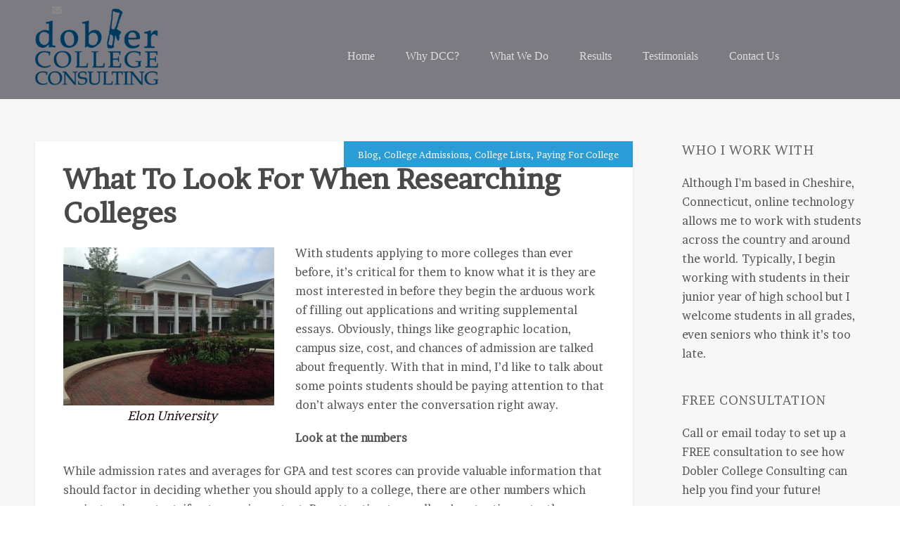

--- FILE ---
content_type: text/html; charset=UTF-8
request_url: https://www.doblercollegeconsulting.com/what-to-look-for-when-researching-colleges/
body_size: 28172
content:
<!DOCTYPE html>
<html lang="en-US">
<head>
    <meta http-equiv="Content-Type" content="text/html; charset=UTF-8"/>

    <meta http-equiv="X-UA-Compatible" content="IE=Edge">

    <meta name="viewport" content="width=device-width, initial-scale=1, maximum-scale=1">

    <link rel="profile" href="http://gmpg.org/xfn/11"/>

    <link rel="pingback" href="https://www.doblercollegeconsulting.com/xmlrpc.php"/>

    <title>What To Look For When Researching Colleges  - Dobler College Consulting</title>
<meta name='robots' content='max-image-preview:large' />
<link rel='dns-prefetch' href='//www.googletagmanager.com' />
<link rel='dns-prefetch' href='//fonts.googleapis.com' />
<link rel="alternate" type="application/rss+xml" title="Dobler College Consulting &raquo; Feed" href="https://www.doblercollegeconsulting.com/feed/" />
<link rel="alternate" type="application/rss+xml" title="Dobler College Consulting &raquo; Comments Feed" href="https://www.doblercollegeconsulting.com/comments/feed/" />
<link rel="alternate" type="application/rss+xml" title="Dobler College Consulting &raquo; What To Look For When Researching Colleges Comments Feed" href="https://www.doblercollegeconsulting.com/what-to-look-for-when-researching-colleges/feed/" />
<link rel="alternate" title="oEmbed (JSON)" type="application/json+oembed" href="https://www.doblercollegeconsulting.com/wp-json/oembed/1.0/embed?url=https%3A%2F%2Fwww.doblercollegeconsulting.com%2Fwhat-to-look-for-when-researching-colleges%2F" />
<link rel="alternate" title="oEmbed (XML)" type="text/xml+oembed" href="https://www.doblercollegeconsulting.com/wp-json/oembed/1.0/embed?url=https%3A%2F%2Fwww.doblercollegeconsulting.com%2Fwhat-to-look-for-when-researching-colleges%2F&#038;format=xml" />
		<!-- This site uses the Google Analytics by MonsterInsights plugin v9.11.1 - Using Analytics tracking - https://www.monsterinsights.com/ -->
							<script src="//www.googletagmanager.com/gtag/js?id=G-Y2HCCBKSKZ"  data-cfasync="false" data-wpfc-render="false" type="text/javascript" async></script>
			<script data-cfasync="false" data-wpfc-render="false" type="text/javascript">
				var mi_version = '9.11.1';
				var mi_track_user = true;
				var mi_no_track_reason = '';
								var MonsterInsightsDefaultLocations = {"page_location":"https:\/\/www.doblercollegeconsulting.com\/what-to-look-for-when-researching-colleges\/"};
								if ( typeof MonsterInsightsPrivacyGuardFilter === 'function' ) {
					var MonsterInsightsLocations = (typeof MonsterInsightsExcludeQuery === 'object') ? MonsterInsightsPrivacyGuardFilter( MonsterInsightsExcludeQuery ) : MonsterInsightsPrivacyGuardFilter( MonsterInsightsDefaultLocations );
				} else {
					var MonsterInsightsLocations = (typeof MonsterInsightsExcludeQuery === 'object') ? MonsterInsightsExcludeQuery : MonsterInsightsDefaultLocations;
				}

								var disableStrs = [
										'ga-disable-G-Y2HCCBKSKZ',
									];

				/* Function to detect opted out users */
				function __gtagTrackerIsOptedOut() {
					for (var index = 0; index < disableStrs.length; index++) {
						if (document.cookie.indexOf(disableStrs[index] + '=true') > -1) {
							return true;
						}
					}

					return false;
				}

				/* Disable tracking if the opt-out cookie exists. */
				if (__gtagTrackerIsOptedOut()) {
					for (var index = 0; index < disableStrs.length; index++) {
						window[disableStrs[index]] = true;
					}
				}

				/* Opt-out function */
				function __gtagTrackerOptout() {
					for (var index = 0; index < disableStrs.length; index++) {
						document.cookie = disableStrs[index] + '=true; expires=Thu, 31 Dec 2099 23:59:59 UTC; path=/';
						window[disableStrs[index]] = true;
					}
				}

				if ('undefined' === typeof gaOptout) {
					function gaOptout() {
						__gtagTrackerOptout();
					}
				}
								window.dataLayer = window.dataLayer || [];

				window.MonsterInsightsDualTracker = {
					helpers: {},
					trackers: {},
				};
				if (mi_track_user) {
					function __gtagDataLayer() {
						dataLayer.push(arguments);
					}

					function __gtagTracker(type, name, parameters) {
						if (!parameters) {
							parameters = {};
						}

						if (parameters.send_to) {
							__gtagDataLayer.apply(null, arguments);
							return;
						}

						if (type === 'event') {
														parameters.send_to = monsterinsights_frontend.v4_id;
							var hookName = name;
							if (typeof parameters['event_category'] !== 'undefined') {
								hookName = parameters['event_category'] + ':' + name;
							}

							if (typeof MonsterInsightsDualTracker.trackers[hookName] !== 'undefined') {
								MonsterInsightsDualTracker.trackers[hookName](parameters);
							} else {
								__gtagDataLayer('event', name, parameters);
							}
							
						} else {
							__gtagDataLayer.apply(null, arguments);
						}
					}

					__gtagTracker('js', new Date());
					__gtagTracker('set', {
						'developer_id.dZGIzZG': true,
											});
					if ( MonsterInsightsLocations.page_location ) {
						__gtagTracker('set', MonsterInsightsLocations);
					}
										__gtagTracker('config', 'G-Y2HCCBKSKZ', {"forceSSL":"true","link_attribution":"true"} );
										window.gtag = __gtagTracker;										(function () {
						/* https://developers.google.com/analytics/devguides/collection/analyticsjs/ */
						/* ga and __gaTracker compatibility shim. */
						var noopfn = function () {
							return null;
						};
						var newtracker = function () {
							return new Tracker();
						};
						var Tracker = function () {
							return null;
						};
						var p = Tracker.prototype;
						p.get = noopfn;
						p.set = noopfn;
						p.send = function () {
							var args = Array.prototype.slice.call(arguments);
							args.unshift('send');
							__gaTracker.apply(null, args);
						};
						var __gaTracker = function () {
							var len = arguments.length;
							if (len === 0) {
								return;
							}
							var f = arguments[len - 1];
							if (typeof f !== 'object' || f === null || typeof f.hitCallback !== 'function') {
								if ('send' === arguments[0]) {
									var hitConverted, hitObject = false, action;
									if ('event' === arguments[1]) {
										if ('undefined' !== typeof arguments[3]) {
											hitObject = {
												'eventAction': arguments[3],
												'eventCategory': arguments[2],
												'eventLabel': arguments[4],
												'value': arguments[5] ? arguments[5] : 1,
											}
										}
									}
									if ('pageview' === arguments[1]) {
										if ('undefined' !== typeof arguments[2]) {
											hitObject = {
												'eventAction': 'page_view',
												'page_path': arguments[2],
											}
										}
									}
									if (typeof arguments[2] === 'object') {
										hitObject = arguments[2];
									}
									if (typeof arguments[5] === 'object') {
										Object.assign(hitObject, arguments[5]);
									}
									if ('undefined' !== typeof arguments[1].hitType) {
										hitObject = arguments[1];
										if ('pageview' === hitObject.hitType) {
											hitObject.eventAction = 'page_view';
										}
									}
									if (hitObject) {
										action = 'timing' === arguments[1].hitType ? 'timing_complete' : hitObject.eventAction;
										hitConverted = mapArgs(hitObject);
										__gtagTracker('event', action, hitConverted);
									}
								}
								return;
							}

							function mapArgs(args) {
								var arg, hit = {};
								var gaMap = {
									'eventCategory': 'event_category',
									'eventAction': 'event_action',
									'eventLabel': 'event_label',
									'eventValue': 'event_value',
									'nonInteraction': 'non_interaction',
									'timingCategory': 'event_category',
									'timingVar': 'name',
									'timingValue': 'value',
									'timingLabel': 'event_label',
									'page': 'page_path',
									'location': 'page_location',
									'title': 'page_title',
									'referrer' : 'page_referrer',
								};
								for (arg in args) {
																		if (!(!args.hasOwnProperty(arg) || !gaMap.hasOwnProperty(arg))) {
										hit[gaMap[arg]] = args[arg];
									} else {
										hit[arg] = args[arg];
									}
								}
								return hit;
							}

							try {
								f.hitCallback();
							} catch (ex) {
							}
						};
						__gaTracker.create = newtracker;
						__gaTracker.getByName = newtracker;
						__gaTracker.getAll = function () {
							return [];
						};
						__gaTracker.remove = noopfn;
						__gaTracker.loaded = true;
						window['__gaTracker'] = __gaTracker;
					})();
									} else {
										console.log("");
					(function () {
						function __gtagTracker() {
							return null;
						}

						window['__gtagTracker'] = __gtagTracker;
						window['gtag'] = __gtagTracker;
					})();
									}
			</script>
										<script data-cfasync="false" data-wpfc-render="false" type="text/javascript">
								__gtagTracker( 'config', 'AW-16477531528' );							</script>
											<!-- / Google Analytics by MonsterInsights -->
				<script data-cfasync="false" data-wpfc-render="false" type="text/javascript">
			window.MonsterInsightsDualTracker.helpers.mapProductItem = function (uaItem) {
				var prefixIndex, prefixKey, mapIndex;
				
				var toBePrefixed = ['id', 'name', 'list_name', 'brand', 'category', 'variant'];

				var item = {};

				var fieldMap = {
					'price': 'price',
					'list_position': 'index',
					'quantity': 'quantity',
					'position': 'index',
				};

				for (mapIndex in fieldMap) {
					if (uaItem.hasOwnProperty(mapIndex)) {
						item[fieldMap[mapIndex]] = uaItem[mapIndex];
					}
				}

				for (prefixIndex = 0; prefixIndex < toBePrefixed.length; prefixIndex++) {
					prefixKey = toBePrefixed[prefixIndex];
					if (typeof uaItem[prefixKey] !== 'undefined') {
						item['item_' + prefixKey] = uaItem[prefixKey];
					}
				}

				return item;
			};

			MonsterInsightsDualTracker.trackers['view_item_list'] = function (parameters) {
				var items = parameters.items;
				var listName, itemIndex, item, itemListName;
				var lists = {
					'_': {items: [], 'send_to': monsterinsights_frontend.v4_id},
				};

				for (itemIndex = 0; itemIndex < items.length; itemIndex++) {
					item = MonsterInsightsDualTracker.helpers.mapProductItem(items[itemIndex]);

					if (typeof item['item_list_name'] === 'undefined') {
						lists['_'].items.push(item);
					} else {
						itemListName = item['item_list_name'];
						if (typeof lists[itemListName] === 'undefined') {
							lists[itemListName] = {
								'items': [],
								'item_list_name': itemListName,
								'send_to': monsterinsights_frontend.v4_id,
							};
						}

						lists[itemListName].items.push(item);
					}
				}

				for (listName in lists) {
					__gtagDataLayer('event', 'view_item_list', lists[listName]);
				}
			};

			MonsterInsightsDualTracker.trackers['select_content'] = function (parameters) {
				const items = parameters.items.map(MonsterInsightsDualTracker.helpers.mapProductItem);
				__gtagDataLayer('event', 'select_item', {items: items, send_to: parameters.send_to});
			};

			MonsterInsightsDualTracker.trackers['view_item'] = function (parameters) {
				const items = parameters.items.map(MonsterInsightsDualTracker.helpers.mapProductItem);
				__gtagDataLayer('event', 'view_item', {items: items, send_to: parameters.send_to});
			};
		</script>
		<style id='wp-img-auto-sizes-contain-inline-css' type='text/css'>
img:is([sizes=auto i],[sizes^="auto," i]){contain-intrinsic-size:3000px 1500px}
/*# sourceURL=wp-img-auto-sizes-contain-inline-css */
</style>
<style id='wp-emoji-styles-inline-css' type='text/css'>

	img.wp-smiley, img.emoji {
		display: inline !important;
		border: none !important;
		box-shadow: none !important;
		height: 1em !important;
		width: 1em !important;
		margin: 0 0.07em !important;
		vertical-align: -0.1em !important;
		background: none !important;
		padding: 0 !important;
	}
/*# sourceURL=wp-emoji-styles-inline-css */
</style>
<style id='wp-block-library-inline-css' type='text/css'>
:root{--wp-block-synced-color:#7a00df;--wp-block-synced-color--rgb:122,0,223;--wp-bound-block-color:var(--wp-block-synced-color);--wp-editor-canvas-background:#ddd;--wp-admin-theme-color:#007cba;--wp-admin-theme-color--rgb:0,124,186;--wp-admin-theme-color-darker-10:#006ba1;--wp-admin-theme-color-darker-10--rgb:0,107,160.5;--wp-admin-theme-color-darker-20:#005a87;--wp-admin-theme-color-darker-20--rgb:0,90,135;--wp-admin-border-width-focus:2px}@media (min-resolution:192dpi){:root{--wp-admin-border-width-focus:1.5px}}.wp-element-button{cursor:pointer}:root .has-very-light-gray-background-color{background-color:#eee}:root .has-very-dark-gray-background-color{background-color:#313131}:root .has-very-light-gray-color{color:#eee}:root .has-very-dark-gray-color{color:#313131}:root .has-vivid-green-cyan-to-vivid-cyan-blue-gradient-background{background:linear-gradient(135deg,#00d084,#0693e3)}:root .has-purple-crush-gradient-background{background:linear-gradient(135deg,#34e2e4,#4721fb 50%,#ab1dfe)}:root .has-hazy-dawn-gradient-background{background:linear-gradient(135deg,#faaca8,#dad0ec)}:root .has-subdued-olive-gradient-background{background:linear-gradient(135deg,#fafae1,#67a671)}:root .has-atomic-cream-gradient-background{background:linear-gradient(135deg,#fdd79a,#004a59)}:root .has-nightshade-gradient-background{background:linear-gradient(135deg,#330968,#31cdcf)}:root .has-midnight-gradient-background{background:linear-gradient(135deg,#020381,#2874fc)}:root{--wp--preset--font-size--normal:16px;--wp--preset--font-size--huge:42px}.has-regular-font-size{font-size:1em}.has-larger-font-size{font-size:2.625em}.has-normal-font-size{font-size:var(--wp--preset--font-size--normal)}.has-huge-font-size{font-size:var(--wp--preset--font-size--huge)}.has-text-align-center{text-align:center}.has-text-align-left{text-align:left}.has-text-align-right{text-align:right}.has-fit-text{white-space:nowrap!important}#end-resizable-editor-section{display:none}.aligncenter{clear:both}.items-justified-left{justify-content:flex-start}.items-justified-center{justify-content:center}.items-justified-right{justify-content:flex-end}.items-justified-space-between{justify-content:space-between}.screen-reader-text{border:0;clip-path:inset(50%);height:1px;margin:-1px;overflow:hidden;padding:0;position:absolute;width:1px;word-wrap:normal!important}.screen-reader-text:focus{background-color:#ddd;clip-path:none;color:#444;display:block;font-size:1em;height:auto;left:5px;line-height:normal;padding:15px 23px 14px;text-decoration:none;top:5px;width:auto;z-index:100000}html :where(.has-border-color){border-style:solid}html :where([style*=border-top-color]){border-top-style:solid}html :where([style*=border-right-color]){border-right-style:solid}html :where([style*=border-bottom-color]){border-bottom-style:solid}html :where([style*=border-left-color]){border-left-style:solid}html :where([style*=border-width]){border-style:solid}html :where([style*=border-top-width]){border-top-style:solid}html :where([style*=border-right-width]){border-right-style:solid}html :where([style*=border-bottom-width]){border-bottom-style:solid}html :where([style*=border-left-width]){border-left-style:solid}html :where(img[class*=wp-image-]){height:auto;max-width:100%}:where(figure){margin:0 0 1em}html :where(.is-position-sticky){--wp-admin--admin-bar--position-offset:var(--wp-admin--admin-bar--height,0px)}@media screen and (max-width:600px){html :where(.is-position-sticky){--wp-admin--admin-bar--position-offset:0px}}

/*# sourceURL=wp-block-library-inline-css */
</style><style id='global-styles-inline-css' type='text/css'>
:root{--wp--preset--aspect-ratio--square: 1;--wp--preset--aspect-ratio--4-3: 4/3;--wp--preset--aspect-ratio--3-4: 3/4;--wp--preset--aspect-ratio--3-2: 3/2;--wp--preset--aspect-ratio--2-3: 2/3;--wp--preset--aspect-ratio--16-9: 16/9;--wp--preset--aspect-ratio--9-16: 9/16;--wp--preset--color--black: #000000;--wp--preset--color--cyan-bluish-gray: #abb8c3;--wp--preset--color--white: #ffffff;--wp--preset--color--pale-pink: #f78da7;--wp--preset--color--vivid-red: #cf2e2e;--wp--preset--color--luminous-vivid-orange: #ff6900;--wp--preset--color--luminous-vivid-amber: #fcb900;--wp--preset--color--light-green-cyan: #7bdcb5;--wp--preset--color--vivid-green-cyan: #00d084;--wp--preset--color--pale-cyan-blue: #8ed1fc;--wp--preset--color--vivid-cyan-blue: #0693e3;--wp--preset--color--vivid-purple: #9b51e0;--wp--preset--gradient--vivid-cyan-blue-to-vivid-purple: linear-gradient(135deg,rgb(6,147,227) 0%,rgb(155,81,224) 100%);--wp--preset--gradient--light-green-cyan-to-vivid-green-cyan: linear-gradient(135deg,rgb(122,220,180) 0%,rgb(0,208,130) 100%);--wp--preset--gradient--luminous-vivid-amber-to-luminous-vivid-orange: linear-gradient(135deg,rgb(252,185,0) 0%,rgb(255,105,0) 100%);--wp--preset--gradient--luminous-vivid-orange-to-vivid-red: linear-gradient(135deg,rgb(255,105,0) 0%,rgb(207,46,46) 100%);--wp--preset--gradient--very-light-gray-to-cyan-bluish-gray: linear-gradient(135deg,rgb(238,238,238) 0%,rgb(169,184,195) 100%);--wp--preset--gradient--cool-to-warm-spectrum: linear-gradient(135deg,rgb(74,234,220) 0%,rgb(151,120,209) 20%,rgb(207,42,186) 40%,rgb(238,44,130) 60%,rgb(251,105,98) 80%,rgb(254,248,76) 100%);--wp--preset--gradient--blush-light-purple: linear-gradient(135deg,rgb(255,206,236) 0%,rgb(152,150,240) 100%);--wp--preset--gradient--blush-bordeaux: linear-gradient(135deg,rgb(254,205,165) 0%,rgb(254,45,45) 50%,rgb(107,0,62) 100%);--wp--preset--gradient--luminous-dusk: linear-gradient(135deg,rgb(255,203,112) 0%,rgb(199,81,192) 50%,rgb(65,88,208) 100%);--wp--preset--gradient--pale-ocean: linear-gradient(135deg,rgb(255,245,203) 0%,rgb(182,227,212) 50%,rgb(51,167,181) 100%);--wp--preset--gradient--electric-grass: linear-gradient(135deg,rgb(202,248,128) 0%,rgb(113,206,126) 100%);--wp--preset--gradient--midnight: linear-gradient(135deg,rgb(2,3,129) 0%,rgb(40,116,252) 100%);--wp--preset--font-size--small: 13px;--wp--preset--font-size--medium: 20px;--wp--preset--font-size--large: 36px;--wp--preset--font-size--x-large: 42px;--wp--preset--spacing--20: 0.44rem;--wp--preset--spacing--30: 0.67rem;--wp--preset--spacing--40: 1rem;--wp--preset--spacing--50: 1.5rem;--wp--preset--spacing--60: 2.25rem;--wp--preset--spacing--70: 3.38rem;--wp--preset--spacing--80: 5.06rem;--wp--preset--shadow--natural: 6px 6px 9px rgba(0, 0, 0, 0.2);--wp--preset--shadow--deep: 12px 12px 50px rgba(0, 0, 0, 0.4);--wp--preset--shadow--sharp: 6px 6px 0px rgba(0, 0, 0, 0.2);--wp--preset--shadow--outlined: 6px 6px 0px -3px rgb(255, 255, 255), 6px 6px rgb(0, 0, 0);--wp--preset--shadow--crisp: 6px 6px 0px rgb(0, 0, 0);}:where(.is-layout-flex){gap: 0.5em;}:where(.is-layout-grid){gap: 0.5em;}body .is-layout-flex{display: flex;}.is-layout-flex{flex-wrap: wrap;align-items: center;}.is-layout-flex > :is(*, div){margin: 0;}body .is-layout-grid{display: grid;}.is-layout-grid > :is(*, div){margin: 0;}:where(.wp-block-columns.is-layout-flex){gap: 2em;}:where(.wp-block-columns.is-layout-grid){gap: 2em;}:where(.wp-block-post-template.is-layout-flex){gap: 1.25em;}:where(.wp-block-post-template.is-layout-grid){gap: 1.25em;}.has-black-color{color: var(--wp--preset--color--black) !important;}.has-cyan-bluish-gray-color{color: var(--wp--preset--color--cyan-bluish-gray) !important;}.has-white-color{color: var(--wp--preset--color--white) !important;}.has-pale-pink-color{color: var(--wp--preset--color--pale-pink) !important;}.has-vivid-red-color{color: var(--wp--preset--color--vivid-red) !important;}.has-luminous-vivid-orange-color{color: var(--wp--preset--color--luminous-vivid-orange) !important;}.has-luminous-vivid-amber-color{color: var(--wp--preset--color--luminous-vivid-amber) !important;}.has-light-green-cyan-color{color: var(--wp--preset--color--light-green-cyan) !important;}.has-vivid-green-cyan-color{color: var(--wp--preset--color--vivid-green-cyan) !important;}.has-pale-cyan-blue-color{color: var(--wp--preset--color--pale-cyan-blue) !important;}.has-vivid-cyan-blue-color{color: var(--wp--preset--color--vivid-cyan-blue) !important;}.has-vivid-purple-color{color: var(--wp--preset--color--vivid-purple) !important;}.has-black-background-color{background-color: var(--wp--preset--color--black) !important;}.has-cyan-bluish-gray-background-color{background-color: var(--wp--preset--color--cyan-bluish-gray) !important;}.has-white-background-color{background-color: var(--wp--preset--color--white) !important;}.has-pale-pink-background-color{background-color: var(--wp--preset--color--pale-pink) !important;}.has-vivid-red-background-color{background-color: var(--wp--preset--color--vivid-red) !important;}.has-luminous-vivid-orange-background-color{background-color: var(--wp--preset--color--luminous-vivid-orange) !important;}.has-luminous-vivid-amber-background-color{background-color: var(--wp--preset--color--luminous-vivid-amber) !important;}.has-light-green-cyan-background-color{background-color: var(--wp--preset--color--light-green-cyan) !important;}.has-vivid-green-cyan-background-color{background-color: var(--wp--preset--color--vivid-green-cyan) !important;}.has-pale-cyan-blue-background-color{background-color: var(--wp--preset--color--pale-cyan-blue) !important;}.has-vivid-cyan-blue-background-color{background-color: var(--wp--preset--color--vivid-cyan-blue) !important;}.has-vivid-purple-background-color{background-color: var(--wp--preset--color--vivid-purple) !important;}.has-black-border-color{border-color: var(--wp--preset--color--black) !important;}.has-cyan-bluish-gray-border-color{border-color: var(--wp--preset--color--cyan-bluish-gray) !important;}.has-white-border-color{border-color: var(--wp--preset--color--white) !important;}.has-pale-pink-border-color{border-color: var(--wp--preset--color--pale-pink) !important;}.has-vivid-red-border-color{border-color: var(--wp--preset--color--vivid-red) !important;}.has-luminous-vivid-orange-border-color{border-color: var(--wp--preset--color--luminous-vivid-orange) !important;}.has-luminous-vivid-amber-border-color{border-color: var(--wp--preset--color--luminous-vivid-amber) !important;}.has-light-green-cyan-border-color{border-color: var(--wp--preset--color--light-green-cyan) !important;}.has-vivid-green-cyan-border-color{border-color: var(--wp--preset--color--vivid-green-cyan) !important;}.has-pale-cyan-blue-border-color{border-color: var(--wp--preset--color--pale-cyan-blue) !important;}.has-vivid-cyan-blue-border-color{border-color: var(--wp--preset--color--vivid-cyan-blue) !important;}.has-vivid-purple-border-color{border-color: var(--wp--preset--color--vivid-purple) !important;}.has-vivid-cyan-blue-to-vivid-purple-gradient-background{background: var(--wp--preset--gradient--vivid-cyan-blue-to-vivid-purple) !important;}.has-light-green-cyan-to-vivid-green-cyan-gradient-background{background: var(--wp--preset--gradient--light-green-cyan-to-vivid-green-cyan) !important;}.has-luminous-vivid-amber-to-luminous-vivid-orange-gradient-background{background: var(--wp--preset--gradient--luminous-vivid-amber-to-luminous-vivid-orange) !important;}.has-luminous-vivid-orange-to-vivid-red-gradient-background{background: var(--wp--preset--gradient--luminous-vivid-orange-to-vivid-red) !important;}.has-very-light-gray-to-cyan-bluish-gray-gradient-background{background: var(--wp--preset--gradient--very-light-gray-to-cyan-bluish-gray) !important;}.has-cool-to-warm-spectrum-gradient-background{background: var(--wp--preset--gradient--cool-to-warm-spectrum) !important;}.has-blush-light-purple-gradient-background{background: var(--wp--preset--gradient--blush-light-purple) !important;}.has-blush-bordeaux-gradient-background{background: var(--wp--preset--gradient--blush-bordeaux) !important;}.has-luminous-dusk-gradient-background{background: var(--wp--preset--gradient--luminous-dusk) !important;}.has-pale-ocean-gradient-background{background: var(--wp--preset--gradient--pale-ocean) !important;}.has-electric-grass-gradient-background{background: var(--wp--preset--gradient--electric-grass) !important;}.has-midnight-gradient-background{background: var(--wp--preset--gradient--midnight) !important;}.has-small-font-size{font-size: var(--wp--preset--font-size--small) !important;}.has-medium-font-size{font-size: var(--wp--preset--font-size--medium) !important;}.has-large-font-size{font-size: var(--wp--preset--font-size--large) !important;}.has-x-large-font-size{font-size: var(--wp--preset--font-size--x-large) !important;}
/*# sourceURL=global-styles-inline-css */
</style>

<style id='classic-theme-styles-inline-css' type='text/css'>
/*! This file is auto-generated */
.wp-block-button__link{color:#fff;background-color:#32373c;border-radius:9999px;box-shadow:none;text-decoration:none;padding:calc(.667em + 2px) calc(1.333em + 2px);font-size:1.125em}.wp-block-file__button{background:#32373c;color:#fff;text-decoration:none}
/*# sourceURL=/wp-includes/css/classic-themes.min.css */
</style>
<link rel='stylesheet' id='rs-plugin-settings-css' href='https://www.doblercollegeconsulting.com/wp-content/plugins/revslider/public/assets/css/settings.css?ver=5.4.7.4' type='text/css' media='all' />
<style id='rs-plugin-settings-inline-css' type='text/css'>
#rs-demo-id {}
/*# sourceURL=rs-plugin-settings-inline-css */
</style>
<link rel='stylesheet' id='SFSImainCss-css' href='https://www.doblercollegeconsulting.com/wp-content/plugins/ultimate-social-media-icons/css/sfsi-style.css?ver=2.9.6' type='text/css' media='all' />
<link rel='stylesheet' id='woocommerce-layout-css' href='https://www.doblercollegeconsulting.com/wp-content/plugins/woocommerce/assets/css/woocommerce-layout.css?ver=10.4.3' type='text/css' media='all' />
<link rel='stylesheet' id='woocommerce-smallscreen-css' href='https://www.doblercollegeconsulting.com/wp-content/plugins/woocommerce/assets/css/woocommerce-smallscreen.css?ver=10.4.3' type='text/css' media='only screen and (max-width: 768px)' />
<link rel='stylesheet' id='woocommerce-general-css' href='https://www.doblercollegeconsulting.com/wp-content/plugins/woocommerce/assets/css/woocommerce.css?ver=10.4.3' type='text/css' media='all' />
<style id='woocommerce-inline-inline-css' type='text/css'>
.woocommerce form .form-row .required { visibility: visible; }
/*# sourceURL=woocommerce-inline-inline-css */
</style>
<link rel='stylesheet' id='googlefonts-css' href='https://fonts.googleapis.com/css?family=Brawler:400' type='text/css' media='all' />
<link rel='stylesheet' id='ivory-search-styles-css' href='https://www.doblercollegeconsulting.com/wp-content/plugins/add-search-to-menu/public/css/ivory-search.min.css?ver=5.5.13' type='text/css' media='all' />
<link rel='stylesheet' id='mo-style-theme-css' href='https://www.doblercollegeconsulting.com/wp-content/themes/invent/style.css?ver=6.9' type='text/css' media='all' />
<link rel='stylesheet' id='mo-style-plugins-css' href='https://www.doblercollegeconsulting.com/wp-content/themes/invent/css/plugins.css?ver=6.9' type='text/css' media='all' />
<style id='mo-style-plugins-inline-css' type='text/css'>

/* ============== START - Skin Styles ============= */

th { background: #2a9dd6; }

/* ------- The links --------- */
a, a:active, a:visited { color: #2a9dd6; }
a:hover { color: #888; }
.dark-bg a { color: #2a9dd6 !important; }

blockquote .author, blockquote em, blockquote i, blockquote cite { color: #2a9dd6; }

.dropdown-menu-wrap ul.sub-menu li:hover, .dropdown-menu-wrap ul.sub-menu li.sfHover { background: #2a9dd6; }
#primary-menu > ul.menu > li:hover > ul.sub-menu { border-color: #2a9dd6; }
#primary-menu .hover-bg { border-color: #2a9dd6;}
#title-area { background: #2a9dd6; }
#custom-title-area { background: #2a9dd6; }
.post-list .entry-title a:hover, .post-list .entry-title a:visited { color: #2a9dd6; }
.sticky .entry-snippet { border-color: #2a9dd6;}
.entry-terms.multi-color .news_category, .entry-terms.multi-color .category { background-color: #2a9dd6; }
a.more-link:hover { color: #2a9dd6; }
a.comment-reply-link, a.comment-edit-link { background-color: #2a9dd6; }
a.comment-reply-link:visited, a.comment-edit-link:visited { background-color: #2a9dd6; }
button, .button, input[type=button], input[type="submit"], input[type="reset"] { background-color: #2a9dd6; border-color: #2a9dd6;}
.button.theme:hover { background: #2a9dd6 !important; }
.button.theme { border-color: #2a9dd6 !important; }

.segment .flex-control-nav li a:hover, .segment .flex-control-nav li a.flex-active { background-color: #2a9dd6; }

#flickr-widget .flickr_badge_image img:hover { border-color: #2a9dd6; }
ul#recentcomments li.recentcomments a { color: #2a9dd6; }
.tagcloud a:hover { background-color: #2a9dd6; }
input#mc_signup_submit { background-color: #2a9dd6 !important; }

.header-fancy span { background-color: #2a9dd6; }
h3.fancy-header { background-color: #2a9dd6;}

.skill-bar-content { background: #2a9dd6; }
.slogan1 .highlight, .slogan1 .highlight h2 { color: #2a9dd6; }
.heading2 .subtitle span { color: #2a9dd6; }
.heading1.separator .title:after, .heading2.separator .title:after { background: #2a9dd6; }
h4.subheading:after, h3.subheading:after { border-color: #2a9dd6; }

.segment.slogan blockquote .footer cite { color: #2a9dd6; }
.portfolio-label { color: #2a9dd6; }
.portfolio-index i:hover { color: #2a9dd6; }
.showcase-filter a:hover, .showcase-filter a.active, #showcase-links a:hover, #showcase-links a.active { background: #2a9dd6; border-color: #2a9dd6; }

.stats-bar-content { background: #2a9dd6; }
.number-stats .number-stat .number { color: #2a9dd6;}
.number-stats .number-stat .icon-wrap { background: #2a9dd6; }

.pricing-table .pricing-plan.highlight .top-header { background-color: #2a9dd6; }
.pricing-table .plan-details ul li i { color: #2a9dd6; }

.testimonials2-slider-container blockquote cite i { background-color: #2a9dd6; }
.client-testimonials2 .header cite { color: #2a9dd6;}
#services-icon-list div.icon { color: #2a9dd6;}
#services-icon-list .sub { color: #2a9dd6;}
.features-list-alternate i { color: #2a9dd6; }
ul.member-list { border-color: #2a9dd6; }
ul.member-list li a.visible, ul.member-list li a.flex-active { border-color: #2a9dd6; }
ul.member-list li a:hover { color: #2a9dd6; }
.showcase-filter a:hover { background: #2a9dd6; border-color: #2a9dd6; }

.timeline-item:before { background: #2a9dd6; }
.timeline-footer .event-category i { color: #2a9dd6; }

.course-details .header, .staff-details .header, .department-details .header { background: #2a9dd6; }
.post-snippets .type-course .course-id { background: #2a9dd6; }



#column-shortcode-section p { background: #2a9dd6; }

.top-of-page a:hover, .post-list .byline a, .post-list .byline a:active, .post-list .byline a:visited,
#content .hentry h2.entry-title a:hover, .entry-meta span i, .read-more a, .loop-nav a:hover,
.sidebar li > a:hover, .sidebar li:hover > a, #sidebars-footer .widget_text a.small, #sidebars-footer .widget_text a.small:visited,
#home-intro h2 span, .team-member:hover h3 a, .post-snippets .hentry .entry-title a:hover { color: #2a9dd6; }

.widget.widget_nav_menu ul li.current_page_item > a { background: #2a9dd6; }

.bx-wrapper .bx-pager.bx-default-pager a:hover, .bx-wrapper .bx-pager.bx-default-pager a.active,
.page-links a, .page-links a:visited, .pagination a, .pagination a:visited,
.profile-header img:hover { background: #2a9dd6; }

#styleswitcher-button i { color: #2a9dd6 !important; }

.profile-header .socials { background: rgba(42, 157 , 214, 0.7);}
input:focus, textarea:focus, #content .contact-form input:focus, #content .contact-form textarea:focus,
#footer .contact-form input:focus, #footer .contact-form textarea:focus { border-color: rgba(42, 157 , 214, 0.8); }
#home2-heading .heading2 h2, #home3-heading .heading2 h2, .team-member .team-member-hover { background: rgba(42, 157 , 214, 0.7); }

#footer .button:hover, #footer button:hover, #footer input[type="button"]:hover, #footer input[type="submit"]:hover, #footer input[type="reset"]:hover {
background-color: #2a9dd6 !important;
border-color: #2a9dd6 !important;
}

.tabs .current, .tabs .current:hover, .tabs li.current a { border-top-color: #2a9dd6; }
.toggle-label:hover, .active-toggle .toggle-label:hover { background-color: #2a9dd6; }

ul.tab-list, ul.member-list { border-bottom: 1px solid #2a9dd6; }
ul.tab-list li a.visible, ul.tab-list li a.flex-active, ul.member-list li a.visible, ul.member-list li a.flex-active { border-bottom: 3px solid #2a9dd6; }
ul.tab-list li a:hover, ul.member-list li a:hover { color: #2a9dd6; }

.sidebar .text-content a, #footer .text-content a { color: #2a9dd6; }

.gallery-carousel .carousel-container .owl-carousel.owl-theme .owl-prev, .gallery-carousel .carousel-container .owl-carousel.owl-theme .owl-next { background: #2a9dd6; }

/* Plugins Skins Styles */

/*---------- Events Manager ------------- */

table.em-calendar thead { background: #2a9dd6; }
table.em-calendar td.eventful-today a , table.em-calendar td.eventful a { color: #2a9dd6; }

#tribe-events-content .tribe-events-tooltip h4, #tribe_events_filters_wrapper .tribe_events_slider_val, .single-tribe_events a.tribe-events-ical,
.single-tribe_events a.tribe-events-gcal {
  color: #2a9dd6;
  }
.tribe-events-calendar td.tribe-events-present div[id*="tribe-events-daynum-"], .tribe-events-calendar td.tribe-events-present div[id*="tribe-events-daynum-"] > a,
#tribe_events_filters_wrapper input[type=submit], .tribe-events-button, #tribe-events .tribe-events-button, .tribe-events-button.tribe-inactive,
#tribe-events .tribe-events-button:hover, .tribe-events-button:hover, .tribe-events-button.tribe-active:hover {
  background: #2a9dd6;
  }

/* ------------ LearnDash LMS --------------*/

#learndash_lessons a, #learndash_quizzes a, .expand_collapse a, .learndash_topic_dots a, .learndash_topic_dots a > span, #learndash_lesson_topics_list span a, #learndash_profile a, #learndash_profile a span {
  color: #2a9dd6 !important;
  }
.wpProQuiz_content h2:after { border-color: #2a9dd6; }
.wpProQuiz_button, .wpProQuiz_button:hover { background-color: #2a9dd6 !important; border-color: #2a9dd6 !important; }


/*------- WooCommerce ---------*/

.woocommerce-site .cart-contents .cart-count {
  background: #2a9dd6;
}

.woocommerce input[name="update_cart"], .woocommerce input[name="proceed"], .woocommerce input[name="woocommerce_checkout_place_order"],
 .woocommerce-page input[name="update_cart"], .woocommerce-page input[name="proceed"], .woocommerce-page input[name="woocommerce_checkout_place_order"] {
  color: #ffffff;
  background-color: #2a9dd6;
  }
.woocommerce a.button, .woocommerce button.button, .woocommerce input.button, .woocommerce #respond input#submit, .woocommerce #content input.button, .woocommerce a.button.alt,
.woocommerce button.button.alt, .woocommerce input.button.alt, .woocommerce #respond input#submit.alt, .woocommerce #content input.button.alt,
.woocommerce-page a.button, .woocommerce-page button.button, .woocommerce-page input.button, .woocommerce-page #respond input#submit,
.woocommerce-page #content input.button, .woocommerce-page a.button.alt, .woocommerce-page button.button.alt, .woocommerce-page input.button.alt,
.woocommerce-page #respond input#submit.alt, .woocommerce-page #content input.button.alt {
background: #2a9dd6;
border-color: #2a9dd6;
}

.woocommerce a.add_to_cart_button, .woocommerce-page a.add_to_cart_button { background: transparent; border-color: #aaa;}

.woocommerce .quantity .plus, .woocommerce #content .quantity .plus, .woocommerce .quantity .minus, .woocommerce #content .quantity .minus, .woocommerce-page .quantity .plus,
.woocommerce-page #content .quantity .plus, .woocommerce-page .quantity .minus, .woocommerce-page #content .quantity .minus {
background: #2a9dd6;
}

.woocommerce .woocommerce-message, .woocommerce .woocommerce-info, .woocommerce .woocommerce-error {
border-color: rgba(42, 157 , 214, 0.3);
background: rgba(42, 157 , 214, 0.1);
}

.woocommerce span.onsale, .woocommerce-page span.onsale { background: #2a9dd6; }

.woocommerce-site .cart-contents .cart-count { background: #2a9dd6; }

.woocommerce .star-rating span:before, .woocommerce-page .star-rating span:before {
  color: #2a9dd6;
  }
.woocommerce span.onsale, .woocommerce-page span.onsale {
  background: #2a9dd6;
  text-shadow: none;
  box-shadow: none;
  }
.woocommerce-message,  .woocommerce-info,  .woocommerce-error {
    border: 1px solid rgba(42, 157 , 214, 0.3);
    background: rgba(42, 157 , 214, 0.2);
}
.cart-contents .cart-count {
    background: #2a9dd6;
}
ul.products li.product h3:hover {
    color: #2a9dd6;
}

.tp_recent_tweets li a { color: #2a9dd6 !important; }

.instagram-pics img:hover { border-color: #2a9dd6 !important; }

.tp-caption.medium_bg_austin { background-color: #2a9dd6 !important; }
.tp-caption.medium_bg_orange { background-color: rgba(42, 157 , 214, 0.75) !important; }

/* =============== END - Skin Styles ============= */


h1,h2,h3,h4,h5,h6, .slogan1, #slider-area .flex-caption a, ul.tab-list li a, ul.member-list li a, .number-stats .number-stat .number, #mobile-menu .menu-header, .heading2 .subtitle span, .video-section .video-header .header-content .text, .ytp-video-section .video-header .header-content .text, .single .number-stats .number-stat .number, #content .marketing-banner ol.simple-list a, #content .marketing-banner ol.events-list a, .course-details .header, .staff-details .header, .department-details .header, .department-details .contact-person .name, .post-snippets .hentry .entry-title, .post-snippets .type-course .img-wrap .type-info .post-title, .post-snippets .type-news .img-wrap .type-info .post-title, .post-snippets .type-staff .img-wrap .type-info .post-title, .post-snippets .type-department .img-wrap .type-info .post-title, .single-event .heading-title, .single-location .heading-title, .css-events-list .events-table td a, table.em-calendar thead .month_name, .tribe-events-venue-widget .tribe-venue-widget-venue .tribe-venue-widget-venue-name a, .tribe-events-countdown-widget div.tribe-countdown-text, .tribe-events-countdown-widget .tribe-countdown-number, .heading2 .title, .number-stats .number-stat .stats-title, .image-info .post-title, ul.post-list .entry-title a, #learndash_next_prev_link, #learndash_back_to_lesson {font-family:"Lato";}
#learndash_lessons, #learndash_quizzes, .expand_collapse, .notavailable_message, #learndash_lesson_topics_list div > strong, #learndash_lesson_topics_list div ul > li .sn, .learndash_profile_heading, #learndash_profile a, #learndash_profile div {font-family:"Lato" !important;}
h1,h2,h3,h4,h5,h6, .slogan1, .heading2 .title {letter-spacing:0px;}
body, button, .button, input[type=button], input[type="submit"], input[type="reset"], .timeline-footer .event-date, .timeline-footer .event-category, .subtitle, .client-testimonials2 .header cite, .page-links a, .page-links a:visited, .pagination a, .pagination a:visited, .pagination span.current, .post-snippets .type-course .course-id, .course-details .course-information .label, .dropdown-menu-wrap ul li a, blockquote .author, blockquote em, blockquote i, blockquote cite, #top-header-area ul.contact-info li, #top-header-area ul.contact-info li a, .comment-reply-link, .comment-edit-link, .comment-reply-link:visited, .comment-edit-link:visited, #course_navigation .learndash_nevigation_lesson_topics_list .lesson a, .widget_course_return, #course_navigation .widget_course_return a, #course_navigation .learndash_topic_widget_list a > span, #course_navigation .learndash_nevigation_lesson_topics_list .lesson, .widget_ldcourseinfo #ld_course_info #course_progress_details > strong, .widget_course_return, #course_navigation .widget_course_return a, .wpProQuiz_forms table td label, .wpProQuiz_maxtrixSortText, .wpProQuiz_sortable, .wpProQuiz_sortStringItem {font-family:"Georgia";}
#learndash_lessons a, #learndash_quizzes a, .expand_collapse a, .learndash_topic_dots a, .learndash_topic_dots a > span, #learndash_lesson_topics_list span a, #learndash_profile a, #learndash_profile a span, .wpProQuiz_questionListItem input[type="radio"], .wpProQuiz_questionListItem input[type="checkbox"], .wpProQuiz_questionListItem span {font-family:"Georgia" !important;}
cite, em, i, #author-widget .author-name, blockquote, .pullquote, .rss-block, ul.post-list .published, ul.post-list .byline, ul.post-list .entry-meta, .entry-meta span, .entry-meta span a, .comment-author cite, .comment-byline, #services-icon-list .sub, .post-snippets .byline {font-family:"Georgia";}

.comments-closed.pings-open {
display: none;
}

.post-snippets .type-post .image-info .terms { display: none; }

.woocommerce-site .cart-contents {
    display: none;
}

.header-right a:link { color: white; }
.header-right a:visited { color: white; }
.header-right a:hover { color: white; }
.header-right a:active { color: white; }

#title-area {
    display: none;
}

#header {
background: #7c7b82;
}
#site-logo a img {
    max-height: 70%;
    max-width: 70%;
    margin-top: -50px;
    margin-bottom: 50px;
}

.icon-mail6 {
display:none;
}

.icon-phone {
display:none;
}

#top-header-area {
    border-bottom: 0px;
}

.button.cyan { /* changing color */
    background-color: #003366;
    border-color: #003366;
    font-size: 20px;
}

.button.pink { /* changing color */
    background-color: #003366;
    border-color: #003366;
    font-size: 12px;
}

.entry-meta {
display: none;
}

#menu-item menu-item-type-post_type menu-item-object-page menu-item-129 {
border: white;
border-style: solid;
border-width: 3px;
}

#primary-menu &gt; ul.menu &gt; li &gt; a {
font-size: 19px;
color: white;
}

/* 
ul.list1 li {
    background: url(images/icons/bullet-arrow.png) no-repeat -2px 5px !important;
} 
*/
.so-panel li, .so-panel li:hover {
    margin: 0 0 5px 0;
    padding: 0 0 2px 28px;
    list-style: outside;
    padding-left: 20px !important;
}

.inner {
    max-width: 1220px;
}

/*
#primary-menu {
    margin-right: 0px;
}
*/

.is-menu.default form {
    margin-top: 30px;
}

.search-form .submit {
    margin-top: 30px;
}

.search-form .search-text { 
        border-radius: 0;
	webkit-border-radius: 0;
}

#primary-menu &gt; ul.menu &gt; li &gt; a {
    padding: 0 15px 0;
}

#breadcrumbs {
    display: none;
}

/*# sourceURL=mo-style-plugins-inline-css */
</style>
<link rel='stylesheet' id='mo-style-child-theme-css' href='https://www.doblercollegeconsulting.com/wp-content/themes/invent-child/style.css?ver=6.9' type='text/css' media='all' />
<link rel='stylesheet' id='google-font-lato-css' href='https://fonts.googleapis.com/css?family=Lato&#038;ver=6.9' type='text/css' media='all' />
<link rel='stylesheet' id='animate-css' href='https://www.doblercollegeconsulting.com/wp-content/themes/invent/css/animate.css?ver=6.9' type='text/css' media='screen' />
<link rel='stylesheet' id='mo-icon-fonts-css' href='https://www.doblercollegeconsulting.com/wp-content/themes/invent/css/icon-fonts.css?ver=6.9' type='text/css' media='screen' />
<script type="text/javascript" src="https://www.doblercollegeconsulting.com/wp-content/plugins/google-analytics-premium/assets/js/frontend-gtag.min.js?ver=9.11.1" id="monsterinsights-frontend-script-js" async="async" data-wp-strategy="async"></script>
<script data-cfasync="false" data-wpfc-render="false" type="text/javascript" id='monsterinsights-frontend-script-js-extra'>/* <![CDATA[ */
var monsterinsights_frontend = {"js_events_tracking":"true","download_extensions":"doc,pdf,ppt,zip,xls,docx,pptx,xlsx","inbound_paths":"[{\"path\":\"\\\/go\\\/\",\"label\":\"affiliate\"},{\"path\":\"\\\/recommend\\\/\",\"label\":\"affiliate\"}]","home_url":"https:\/\/www.doblercollegeconsulting.com","hash_tracking":"false","v4_id":"G-Y2HCCBKSKZ"};/* ]]> */
</script>
<script type="text/javascript" src="https://www.doblercollegeconsulting.com/wp-includes/js/jquery/jquery.min.js?ver=3.7.1" id="jquery-core-js"></script>
<script type="text/javascript" src="https://www.doblercollegeconsulting.com/wp-includes/js/jquery/jquery-migrate.min.js?ver=3.4.1" id="jquery-migrate-js"></script>
<script type="text/javascript" src="https://www.doblercollegeconsulting.com/wp-content/plugins/revslider/public/assets/js/jquery.themepunch.tools.min.js?ver=5.4.7.4" id="tp-tools-js"></script>
<script type="text/javascript" src="https://www.doblercollegeconsulting.com/wp-content/plugins/revslider/public/assets/js/jquery.themepunch.revolution.min.js?ver=5.4.7.4" id="revmin-js"></script>
<script type="text/javascript" src="https://www.doblercollegeconsulting.com/wp-content/plugins/woocommerce/assets/js/jquery-blockui/jquery.blockUI.min.js?ver=2.7.0-wc.10.4.3" id="wc-jquery-blockui-js" defer="defer" data-wp-strategy="defer"></script>
<script type="text/javascript" id="wc-add-to-cart-js-extra">
/* <![CDATA[ */
var wc_add_to_cart_params = {"ajax_url":"/wp-admin/admin-ajax.php","wc_ajax_url":"/?wc-ajax=%%endpoint%%","i18n_view_cart":"View cart","cart_url":"https://www.doblercollegeconsulting.com","is_cart":"","cart_redirect_after_add":"no"};
//# sourceURL=wc-add-to-cart-js-extra
/* ]]> */
</script>
<script type="text/javascript" src="https://www.doblercollegeconsulting.com/wp-content/plugins/woocommerce/assets/js/frontend/add-to-cart.min.js?ver=10.4.3" id="wc-add-to-cart-js" defer="defer" data-wp-strategy="defer"></script>
<script type="text/javascript" src="https://www.doblercollegeconsulting.com/wp-content/plugins/woocommerce/assets/js/js-cookie/js.cookie.min.js?ver=2.1.4-wc.10.4.3" id="wc-js-cookie-js" defer="defer" data-wp-strategy="defer"></script>
<script type="text/javascript" id="woocommerce-js-extra">
/* <![CDATA[ */
var woocommerce_params = {"ajax_url":"/wp-admin/admin-ajax.php","wc_ajax_url":"/?wc-ajax=%%endpoint%%","i18n_password_show":"Show password","i18n_password_hide":"Hide password"};
//# sourceURL=woocommerce-js-extra
/* ]]> */
</script>
<script type="text/javascript" src="https://www.doblercollegeconsulting.com/wp-content/plugins/woocommerce/assets/js/frontend/woocommerce.min.js?ver=10.4.3" id="woocommerce-js" defer="defer" data-wp-strategy="defer"></script>

<!-- Google tag (gtag.js) snippet added by Site Kit -->
<!-- Google Analytics snippet added by Site Kit -->
<script type="text/javascript" src="https://www.googletagmanager.com/gtag/js?id=GT-NBPNT8M" id="google_gtagjs-js" async></script>
<script type="text/javascript" id="google_gtagjs-js-after">
/* <![CDATA[ */
window.dataLayer = window.dataLayer || [];function gtag(){dataLayer.push(arguments);}
gtag("set","linker",{"domains":["www.doblercollegeconsulting.com"]});
gtag("js", new Date());
gtag("set", "developer_id.dZTNiMT", true);
gtag("config", "GT-NBPNT8M");
//# sourceURL=google_gtagjs-js-after
/* ]]> */
</script>
<link rel="https://api.w.org/" href="https://www.doblercollegeconsulting.com/wp-json/" /><link rel="alternate" title="JSON" type="application/json" href="https://www.doblercollegeconsulting.com/wp-json/wp/v2/posts/2000" /><link rel="EditURI" type="application/rsd+xml" title="RSD" href="https://www.doblercollegeconsulting.com/xmlrpc.php?rsd" />
<meta name="generator" content="WordPress 6.9" />
<meta name="generator" content="WooCommerce 10.4.3" />
<link rel='shortlink' href='https://www.doblercollegeconsulting.com/?p=2000' />
<meta name="generator" content="Site Kit by Google 1.170.0" />        <script type="text/javascript">
            (function () {
                window.lsow_fs = {can_use_premium_code: false};
            })();
        </script>
        <meta name="follow.[base64]" content="CSsr1fNzDqMP0Uxk6vjN"/><style type='text/css' media='screen'>
	body{ font-family:"Brawler", arial, sans-serif;}
	h1{ font-family:"Brawler", arial, sans-serif;}
	h2{ font-family:"Brawler", arial, sans-serif;}
	h3{ font-family:"Brawler", arial, sans-serif;}
	h4{ font-family:"Brawler", arial, sans-serif;}
	h5{ font-family:"Brawler", arial, sans-serif;}
	h6{ font-family:"Brawler", arial, sans-serif;}
	blockquote{ font-family:"Brawler", arial, sans-serif;}
	p{ font-family:"Brawler", arial, sans-serif;}
	li{ font-family:"Brawler", arial, sans-serif;}
</style>
<!-- fonts delivered by Wordpress Google Fonts, a plugin by Adrian3.com -->	<noscript><style>.woocommerce-product-gallery{ opacity: 1 !important; }</style></noscript>
	<!-- SEO meta tags powered by SmartCrawl https://wpmudev.com/project/smartcrawl-wordpress-seo/ -->
<link rel="canonical" href="https://www.doblercollegeconsulting.com/what-to-look-for-when-researching-colleges/" />
<meta name="description" content="Elon University With students applying to more colleges than ever before, it’s critical for them to know what it is they are most interested in before they  ..." />
<script type="application/ld+json">{"@context":"https:\/\/schema.org","@graph":[{"@type":"Organization","@id":"https:\/\/www.doblercollegeconsulting.com\/#schema-personal-brand","url":"https:\/\/www.doblercollegeconsulting.com","name":"Eric Dobler"},{"@type":"WebSite","@id":"https:\/\/www.doblercollegeconsulting.com\/#schema-website","url":"https:\/\/www.doblercollegeconsulting.com","name":"Dobler College Consulting","encoding":"UTF-8","potentialAction":{"@type":"SearchAction","target":"https:\/\/www.doblercollegeconsulting.com\/search\/{search_term_string}\/","query-input":"required name=search_term_string"}},{"@type":"BreadcrumbList","@id":"https:\/\/www.doblercollegeconsulting.com\/what-to-look-for-when-researching-colleges?page&name=what-to-look-for-when-researching-colleges\/#breadcrumb","itemListElement":[{"@type":"ListItem","position":1,"name":"Home","item":"https:\/\/www.doblercollegeconsulting.com"},{"@type":"ListItem","position":2,"name":"Blog","item":"https:\/\/www.doblercollegeconsulting.com\/category\/blog\/"},{"@type":"ListItem","position":3,"name":"What To Look For When Researching Colleges"}]},{"@type":"Person","@id":"https:\/\/www.doblercollegeconsulting.com\/author\/devd8455\/#schema-author","name":"Eric Dobler","url":"https:\/\/www.doblercollegeconsulting.com\/author\/devd8455\/"},{"@type":"WebPage","@id":"https:\/\/www.doblercollegeconsulting.com\/what-to-look-for-when-researching-colleges\/#schema-webpage","isPartOf":{"@id":"https:\/\/www.doblercollegeconsulting.com\/#schema-website"},"publisher":{"@id":"https:\/\/www.doblercollegeconsulting.com\/#schema-personal-brand"},"url":"https:\/\/www.doblercollegeconsulting.com\/what-to-look-for-when-researching-colleges\/"},{"@type":"Article","mainEntityOfPage":{"@id":"https:\/\/www.doblercollegeconsulting.com\/what-to-look-for-when-researching-colleges\/#schema-webpage"},"author":{"@id":"https:\/\/www.doblercollegeconsulting.com\/author\/devd8455\/#schema-author"},"publisher":{"@id":"https:\/\/www.doblercollegeconsulting.com\/#schema-personal-brand"},"dateModified":"2014-12-15T10:03:24","datePublished":"2014-12-15T10:03:24","headline":"What To Look For When Researching Colleges  - Dobler College Consulting","description":"Elon University With students applying to more colleges than ever before, it\u2019s critical for them to know what it is they are most interested in before they  ...","name":"What To Look For When Researching Colleges"}]}</script>
<meta property="og:type" content="article" />
<meta property="og:url" content="https://www.doblercollegeconsulting.com/what-to-look-for-when-researching-colleges/" />
<meta property="og:title" content="What To Look For When Researching Colleges - Dobler College Consulting" />
<meta property="og:description" content="Elon University With students applying to more colleges than ever before, it’s critical for them to know what it is they are most interested in before they ..." />
<meta property="og:image" content="http://www.doblercollegeconsulting.com//home/doblercollegeconsultingvps/doblercollegeconsulting.com/wp-content/uploads/2014/12/IMG_0248-300x225.jpg" />
<meta property="article:published_time" content="2014-12-15T10:03:24" />
<meta property="article:author" content="Eric" />
<meta name="twitter:card" content="summary" />
<meta name="twitter:site" content="EricCDobler" />
<meta name="twitter:title" content="What To Look For When Researching Colleges - Dobler College Consulting" />
<meta name="twitter:description" content="Elon University With students applying to more colleges than ever before, it’s critical for them to know what it is they are most interested in before they ..." />
<meta name="twitter:image" content="http://www.doblercollegeconsulting.com//home/doblercollegeconsultingvps/doblercollegeconsulting.com/wp-content/uploads/2014/12/IMG_0248-300x225.jpg" />
<!-- /SEO -->
<meta name="generator" content="Powered by Slider Revolution 5.4.7.4 - responsive, Mobile-Friendly Slider Plugin for WordPress with comfortable drag and drop interface." />
<script type="text/javascript">function setREVStartSize(e){									
						try{ e.c=jQuery(e.c);var i=jQuery(window).width(),t=9999,r=0,n=0,l=0,f=0,s=0,h=0;
							if(e.responsiveLevels&&(jQuery.each(e.responsiveLevels,function(e,f){f>i&&(t=r=f,l=e),i>f&&f>r&&(r=f,n=e)}),t>r&&(l=n)),f=e.gridheight[l]||e.gridheight[0]||e.gridheight,s=e.gridwidth[l]||e.gridwidth[0]||e.gridwidth,h=i/s,h=h>1?1:h,f=Math.round(h*f),"fullscreen"==e.sliderLayout){var u=(e.c.width(),jQuery(window).height());if(void 0!=e.fullScreenOffsetContainer){var c=e.fullScreenOffsetContainer.split(",");if (c) jQuery.each(c,function(e,i){u=jQuery(i).length>0?u-jQuery(i).outerHeight(!0):u}),e.fullScreenOffset.split("%").length>1&&void 0!=e.fullScreenOffset&&e.fullScreenOffset.length>0?u-=jQuery(window).height()*parseInt(e.fullScreenOffset,0)/100:void 0!=e.fullScreenOffset&&e.fullScreenOffset.length>0&&(u-=parseInt(e.fullScreenOffset,0))}f=u}else void 0!=e.minHeight&&f<e.minHeight&&(f=e.minHeight);e.c.closest(".rev_slider_wrapper").css({height:f})					
						}catch(d){console.log("Failure at Presize of Slider:"+d)}						
					};</script>
		<style type="text/css" id="wp-custom-css">
			#site-logo {
    margin-right: -50px;
}		</style>
		<style type="text/css" media="screen">.is-menu path.search-icon-path { fill: #848484;}body .popup-search-close:after, body .search-close:after { border-color: #848484;}body .popup-search-close:before, body .search-close:before { border-color: #848484;}</style>
<link rel='stylesheet' id='wc-blocks-style-css' href='https://www.doblercollegeconsulting.com/wp-content/plugins/woocommerce/assets/client/blocks/wc-blocks.css?ver=wc-10.4.3' type='text/css' media='all' />
</head>

<body class="wp-singular post-template-default single single-post postid-2000 single-format-standard wp-theme-invent wp-child-theme-invent-child theme-invent sfsi_actvite_theme_default woocommerce-no-js invent layout-2c-l woocommerce-site">





<a id="mobile-menu-toggle" href="#"><i class="icon-menu"></i>&nbsp;</a>


<nav id="mobile-menu" class="menu-container clearfix">

    <div class="menu-header">

        Menu
    </div>

    <ul id="menu-dcc-menu" class="menu inner"><li id="menu-item-13838" class="menu-item menu-item-type-post_type menu-item-object-page menu-item-home menu-item-13838"><a href="https://www.doblercollegeconsulting.com/">Home</a></li>
<li id="menu-item-13723" class="menu-item menu-item-type-post_type menu-item-object-page menu-item-has-children menu-item-13723"><a href="https://www.doblercollegeconsulting.com/why-dcc/">Why DCC?</a>
<ul class="sub-menu">
	<li id="menu-item-13722" class="menu-item menu-item-type-post_type menu-item-object-page menu-item-13722"><a href="https://www.doblercollegeconsulting.com/our-team/">Our Team</a></li>
</ul>
</li>
<li id="menu-item-13727" class="menu-item menu-item-type-post_type menu-item-object-page menu-item-has-children menu-item-13727"><a href="https://www.doblercollegeconsulting.com/what-we-do/">What We Do</a>
<ul class="sub-menu">
	<li id="menu-item-13726" class="menu-item menu-item-type-post_type menu-item-object-page menu-item-13726"><a href="https://www.doblercollegeconsulting.com/comprehensive-college-consulting-plan/">Comprehensive College Consulting Plan</a></li>
	<li id="menu-item-13724" class="menu-item menu-item-type-post_type menu-item-object-page menu-item-13724"><a href="https://www.doblercollegeconsulting.com/5-hour-college-planning-block/">5-Hour College Planning Block</a></li>
	<li id="menu-item-188845" class="menu-item menu-item-type-post_type menu-item-object-page menu-item-188845"><a href="https://www.doblercollegeconsulting.com/student-athlete-consulting-plan/">Student Athlete Consulting Plan</a></li>
</ul>
</li>
<li id="menu-item-1453" class="menu-item menu-item-type-post_type menu-item-object-page menu-item-1453"><a href="https://www.doblercollegeconsulting.com/results/">Results</a></li>
<li id="menu-item-937" class="menu-item menu-item-type-post_type menu-item-object-page menu-item-937"><a href="https://www.doblercollegeconsulting.com/what-families-are-saying/">Testimonials</a></li>
<li id="menu-item-129" class="menu-item menu-item-type-post_type menu-item-object-page menu-item-129"><a href="https://www.doblercollegeconsulting.com/contact/">Contact Us</a></li>
</ul></nav><!-- #mobile-menu -->
<div id="container">

    
<header id="header" class="site-header" role="banner">

    
<div id="top-header-area" class="clearfix">

    <div class="inner">

        <ul class="contact-info">

            <li>

                <i class="icon-phone"></i>

                 
            </li>

            <li>

                <i class="icon-envelope"></i>

                <a href="mailto: title="Contact Email">

                
                </a>

            </li>

        </ul>

        
    <nav id="header-menu" class="dropdown-menu-wrap">

        
    </nav> <!-- #header-menu -->


    </div>

</div>
    <div class="inner clearfix">

        <div class="wrap">

            
<div class="site-branding logo-image">

    <div class="site-title" id="site-logo">

        <a href="https://www.doblercollegeconsulting.com/" title="Dobler College Consulting" rel="home">

            
                <img class="standard-logo" src="https://www.doblercollegeconsulting.com/wp-content/uploads/2019/02/DCC-Transparent-Logo-e1345914411928.png"
                     title="Dobler College Consulting"/>

            
        </a>

    </div>

    <div id="site-description" style="display: none;">

        College Admissions Consultant Helping Students Find Their Future
    </div>

</div>
            <div class="header-elements alignright">

                

<nav id="primary-menu" class="dropdown-menu-wrap clearfix">

    <ul id="menu-dcc-menu-1" class="menu clearfix"><li class="menu-item menu-item-type-post_type menu-item-object-page menu-item-home menu-item-13838"><a href="https://www.doblercollegeconsulting.com/">Home</a></li>
<li class="menu-item menu-item-type-post_type menu-item-object-page menu-item-has-children menu-item-13723"><a href="https://www.doblercollegeconsulting.com/why-dcc/">Why DCC?</a>
<ul class="sub-menu">
	<li class="menu-item menu-item-type-post_type menu-item-object-page menu-item-13722"><a href="https://www.doblercollegeconsulting.com/our-team/">Our Team</a></li>
</ul>
</li>
<li class="menu-item menu-item-type-post_type menu-item-object-page menu-item-has-children menu-item-13727"><a href="https://www.doblercollegeconsulting.com/what-we-do/">What We Do</a>
<ul class="sub-menu">
	<li class="menu-item menu-item-type-post_type menu-item-object-page menu-item-13726"><a href="https://www.doblercollegeconsulting.com/comprehensive-college-consulting-plan/">Comprehensive College Consulting Plan</a></li>
	<li class="menu-item menu-item-type-post_type menu-item-object-page menu-item-13724"><a href="https://www.doblercollegeconsulting.com/5-hour-college-planning-block/">5-Hour College Planning Block</a></li>
	<li class="menu-item menu-item-type-post_type menu-item-object-page menu-item-188845"><a href="https://www.doblercollegeconsulting.com/student-athlete-consulting-plan/">Student Athlete Consulting Plan</a></li>
</ul>
</li>
<li class="menu-item menu-item-type-post_type menu-item-object-page menu-item-1453"><a href="https://www.doblercollegeconsulting.com/results/">Results</a></li>
<li class="menu-item menu-item-type-post_type menu-item-object-page menu-item-937"><a href="https://www.doblercollegeconsulting.com/what-families-are-saying/">Testimonials</a></li>
<li class="menu-item menu-item-type-post_type menu-item-object-page menu-item-129"><a href="https://www.doblercollegeconsulting.com/contact/">Contact Us</a></li>
</ul></nav><!-- #primary-menu -->

<a class="cart-contents" href="https://www.doblercollegeconsulting.com" title="View your shopping cart"><i class="icon-cart"></i><span class="cart-count">0</span><span class="cart-amount"><span class="woocommerce-Price-amount amount"><span class="woocommerce-Price-currencySymbol">&pound;</span>0.00</span></span></a>
            </div>

        </div>

    </div>

</header><!-- #header -->

<div id="header-spacer"></div>
    
    <header id="title-area" class="clearfix">

        <div class="inner">

            <h2 class="tagline">Blog</h2>
            

        </div>

    </header> <!-- title-area -->

    
    <div id="main" class="site-content">

        
        <div class="inner">    <div id="content" class="content-area">

        
<div id="breadcrumbs">

    <a href="https://www.doblercollegeconsulting.com/">Home</a><span class="sep"> / </span><a href="https://www.doblercollegeconsulting.com/category/blog/">Blog</a> <span class="delimiter1"> - </span> <a href="https://www.doblercollegeconsulting.com/category/college-admissions/">College Admissions</a> <span class="delimiter1"> - </span> <a href="https://www.doblercollegeconsulting.com/category/college-lists/">College Lists</a> <span class="delimiter1"> - </span> <a href="https://www.doblercollegeconsulting.com/category/paying-for-college/">Paying For College</a> <span class="sep"> / </span> What To Look For When Research ...
</div><!-- #breadcrumbs -->
        <div class="hfeed">

            
                
                    
<article id="post-2000" class="post-2000 post type-post status-publish format-standard hentry category-blog category-college-admissions category-college-lists category-paying-for-college tag-college-admissions tag-college-advising tag-college-applications tag-college-lists tag-dobler-college-consulting tag-efc tag-eric-dobler tag-merit-aid tag-paying-for-college">

    <div class="entry-content">

        


    <div class="post-featured-image"></div>


        <div class="entry-text-wrap">

            

    <div class="entry-terms multi-color">

        <span class="taxonomy category">

            <a href="https://www.doblercollegeconsulting.com/category/blog/" rel="tag">Blog</a>, <a href="https://www.doblercollegeconsulting.com/category/college-admissions/" rel="tag">College Admissions</a>, <a href="https://www.doblercollegeconsulting.com/category/college-lists/" rel="tag">College Lists</a>, <a href="https://www.doblercollegeconsulting.com/category/paying-for-college/" rel="tag">Paying For College</a>
        </span>

    </div>


            <h1 class="post-title entry-title">What To Look For When Researching Colleges</h1>
            <div id="attachment_2001" style="width: 310px" class="wp-caption alignleft"><a href="http://www.doblercollegeconsulting.com//home/doblercollegeconsultingvps/doblercollegeconsulting.com/wp-content/uploads/2014/12/IMG_0248.jpg"><img fetchpriority="high" decoding="async" aria-describedby="caption-attachment-2001" class="size-medium wp-image-2001" src="http://www.doblercollegeconsulting.com//home/doblercollegeconsultingvps/doblercollegeconsulting.com/wp-content/uploads/2014/12/IMG_0248-300x225.jpg" alt="Elon University" width="300" height="225" srcset="https://www.doblercollegeconsulting.com/wp-content/uploads/2014/12/IMG_0248-300x225.jpg 300w, https://www.doblercollegeconsulting.com/wp-content/uploads/2014/12/IMG_0248-600x450.jpg 600w, https://www.doblercollegeconsulting.com/wp-content/uploads/2014/12/IMG_0248-1024x768.jpg 1024w" sizes="(max-width: 300px) 100vw, 300px" /></a><p id="caption-attachment-2001" class="wp-caption-text">Elon University</p></div>
<p>With students applying to more colleges than ever before, it’s critical for them to know what it is they are most interested in before they begin the arduous work of filling out applications and writing supplemental essays. Obviously, things like geographic location, campus size, cost, and chances of admission are talked about frequently. With that in mind, I’d like to talk about some points students should be paying attention to that don’t always enter the conversation right away.</p>
<p><strong>Look at the numbers</strong></p>
<p>While admission rates and averages for GPA and test scores can provide valuable information that should factor in deciding whether you should apply to a college, there are other numbers which are just as important, if not more important. Pay attention to a college’s retention rate, the percentage of students who are in-state versus out-of-state, the make-up and diversity of the student body, the number of males to females, and how many students live on campus. You will find out very quickly that <a title="Colleges Are Not Created Equal" href="http://www.doblercollegeconsulting.com/colleges-are-not-created-equal/" target="_blank">colleges are not created equal</a>.</p>
<p><strong>Affordability</strong></p>
<p>I beat the drum on this issue with my students because I just don’t want to ever see any of them graduate with excessive student loan debt. Start off by <a title="Why You Should Know Your EFC" href="http://www.doblercollegeconsulting.com/why-you-should-know-your-efc/" target="_blank">finding your EFC</a> (Expected Family Contribution) and then compare that number to <a title="Reducing The Costs Of College" href="http://www.doblercollegeconsulting.com/reducing-the-costs-of-college/" target="_blank">how much assistance the college is likely to give you</a>. For students who have a low EFC (will qualify for need-based aid), pay close attention to how much of your need a college meets. For students with a high EFC (will not qualify for need-based aid), pay attention to a college’s <a title="Worried About College Costs? Look For Merit Aid" href="http://www.doblercollegeconsulting.com/worried-about-college-costs-look-for-merit-aid/" target="_blank">merit scholarship opportunities</a> for high achieving students.</p>
<p><strong>Explore Academic Programs</strong><br />
While you don’t necessarily need to know your major when you begin your college search, you should invest some time figuring out your <a title="Students, What Are Your VIPS?" href="http://www.doblercollegeconsulting.com/students-what-are-your-vips/" target="_blank">VIPS</a>. Knowing what you’re good at, what you’re interested in, what’s important to you and what your skills are can go a long way to helping you identify programs that will be better suited for you. So, whether you know your major or not, a few things you should focus on as you research your colleges include:</p>
<ol>
<li>Does the college have specific requirements outside the major or is there an open curriculum?</li>
<li>If there are specific requirements, how extensive are they?</li>
<li>Is there a first-year student program and, if so, what is it designed to help you with?</li>
<li>If you know your major, are there core requirements you need to complete?</li>
<li>If you don’t know you major, can you design your own?</li>
<li>Who will be advising you? A professor from the department? A general advisor who advises all first-year students? A graduate assistant?</li>
<li>Does the college (or the department of your major) require internships and, if so, do they help with securing internships?</li>
</ol>
<p>All colleges have strengths and weaknesses and it’s up to you to find out how well a college fits your needs. So take the time to research schools, get to know them and determine for yourself which ones are the best ones for you.</p>
<p>If you would like some assistance with your college search, <a title="Contact" href="http://www.doblercollegeconsulting.com/contact/" target="_blank">contact me today for a free 60-minute consultation</a>.</p>
<p><a title="Testimonials" href="http://www.doblercollegeconsulting.com/what-families-are-saying/" target="_blank">Here’s what other families</a> like yours are saying about how <a title="Home" href="http://www.doblercollegeconsulting.com/" target="_blank">Dobler College Consulting</a> made a difference for them.</p>
<hr />
<h4><span style="color: #000080;"></span></h4>
<h4></h4>
<h5>Want Great College Advice Delivered Monthly?<br>Sign Up Here For The Dobler College Consulting Newsletter!</h5>
<!-- Begin MailChimp Signup Form -->
<div id="mc_embed_signup">
<form action="//doblercollegeconsulting.us4.list-manage.com/subscribe/post?u=41ea6222cb7c9c60abb9231db&amp;id=358dcb9d5a" method="post" id="mc-embedded-subscribe-form" name="mc-embedded-subscribe-form" class="validate" target="_blank" novalidate>
    <div id="mc_embed_signup_scroll">
	
<div class="mc-field-group">
	<label for="mce-EMAIL">Email Address </label>
	<input type="email" value="" name="EMAIL" class="required email" id="mce-EMAIL">
</div>
	<div id="mce-responses" class="clear">
		<div class="response" id="mce-error-response" style="display:none"></div>
		<div class="response" id="mce-success-response" style="display:none"></div>
	</div>    <!-- real people should not fill this in and expect good things - do not remove this or risk form bot signups-->
    <div style="position: absolute; left: -5000px;" aria-hidden="true"><input type="text" name="b_41ea6222cb7c9c60abb9231db_358dcb9d5a" tabindex="-1" value=""></div>
    <div class="clear"><input type="submit" value="Subscribe" name="subscribe" id="mc-embedded-subscribe" class="button"></div>
    </div>
</form>
</div>

<!--End mc_embed_signup-->

            
        </div>

    </div><!-- .entry-content -->

    
<div class="entry-meta">

    
<span class="author vcard">

    <i class="icon-head"></i>

    <a class="url fn n"
       href="https://www.doblercollegeconsulting.com/author/devd8455/"
       title="Eric">
        Eric</a>

</span>
    
<span class="published">

    <i class="icon-clock"></i>

    <a href="https://www.doblercollegeconsulting.com/2014/12/15/"
       title="Monday, December, 2014, 10:03 am">Dec 15, 2014</a>

</span>


    

    <span class="taxonomy post_tag">

        <i class="icon-tag2"></i>

        <a href="https://www.doblercollegeconsulting.com/tag/college-admissions/" rel="tag">College Admissions</a>, <a href="https://www.doblercollegeconsulting.com/tag/college-advising/" rel="tag">College Advising</a>, <a href="https://www.doblercollegeconsulting.com/tag/college-applications/" rel="tag">College Applications</a>, <a href="https://www.doblercollegeconsulting.com/tag/college-lists/" rel="tag">College Lists</a>, <a href="https://www.doblercollegeconsulting.com/tag/dobler-college-consulting/" rel="tag">Dobler College Consulting</a>, <a href="https://www.doblercollegeconsulting.com/tag/efc/" rel="tag">EFC</a>, <a href="https://www.doblercollegeconsulting.com/tag/eric-dobler/" rel="tag">Eric Dobler</a>, <a href="https://www.doblercollegeconsulting.com/tag/merit-aid/" rel="tag">merit aid</a>, <a href="https://www.doblercollegeconsulting.com/tag/paying-for-college/" rel="tag">Paying For College</a>
    </span>


    
<span class="comments-link">

    <i class="icon-speech-bubble"></i>
    
    <a href="https://www.doblercollegeconsulting.com/what-to-look-for-when-researching-colleges/#respond" title="Comment on What To Look For When Researching Colleges">No Comments</a></span>

</div>

</article><!-- .hentry -->
                    

                    
    <div id="comments-template">

        <div class="comments-wrap">

            
                
            
            	<div id="respond" class="comment-respond">
		<h3 id="reply-title" class="comment-reply-title">Leave a Comment <small><a rel="nofollow" id="cancel-comment-reply-link" href="/what-to-look-for-when-researching-colleges/#respond" style="display:none;">Cancel comment</a></small></h3><p class="must-log-in">You must be <a href="https://www.doblercollegeconsulting.com/wp-login.php?redirect_to=https%3A%2F%2Fwww.doblercollegeconsulting.com%2Fwhat-to-look-for-when-researching-colleges%2F">logged in</a> to post a comment.</p>	</div><!-- #respond -->
	
        </div><!-- .comments-wrap -->

    </div><!-- #comments-template -->


                
            
        </div><!-- .hfeed -->

        
    <div class="related-posts post-snippets">

        <h4 class="subheading">Related Posts</h4>

        
            <div class="fourcol clearfix">

                <article class="post-1077 post type-post status-publish format-standard hentry category-blog category-choosing-a-major category-college-admissions category-making-the-most-of-college tag-college-admissions tag-college-advising tag-dobler-college-consulting tag-eric-dobler tag-making-the-most-of-college nothumbnail">

                    <a href="https://www.doblercollegeconsulting.com/great-expectations-lets-just-start-with-appropriate-ones-first/" title="Great Expectations? Let&#8217;s Just Start With Appropriate Ones First">

                        
                    </a>

                    <div class="entry-text-wrap">

                        
                            

    <div class="entry-terms multi-color">

        <span class="taxonomy category">

            <a href="https://www.doblercollegeconsulting.com/category/blog/" rel="tag">Blog</a>, <a href="https://www.doblercollegeconsulting.com/category/choosing-a-major/" rel="tag">Choosing A Major</a>, <a href="https://www.doblercollegeconsulting.com/category/college-admissions/" rel="tag">College Admissions</a>, <a href="https://www.doblercollegeconsulting.com/category/making-the-most-of-college/" rel="tag">Making The Most Of College</a>
        </span>

    </div>


                        
                        <h3 class="entry-title"><a href="https://www.doblercollegeconsulting.com/great-expectations-lets-just-start-with-appropriate-ones-first/" title="Great Expectations? Let&#8217;s Just Start With Appropriate Ones First" rel="bookmark">Great Expectations? Let&#8217;s Just Start With Appropriate Ones First</a></h3>
                        
                        
                            <div class="entry-summary">

                                Last week I talked about how some of you, as high school seniors, are trying to make...
                            </div><!-- .entry-summary -->

                        
                    </div><!-- entry-text-wrap -->

                </article><!-- .hentry -->

            </div> <!-- .column-class -->

        
            <div class="fourcol clearfix">

                <article class="post-1223 post type-post status-publish format-standard hentry category-blog category-college-admissions category-essays tag-college-admissions tag-college-advising tag-dobler-college-consulting tag-eric-dobler tag-essays tag-personal-statements nothumbnail">

                    <a href="https://www.doblercollegeconsulting.com/how-to-write-your-essay-for-common-app-prompts-1-and-2/" title="How To Write Your Essay For Common App Prompts #1 And #2">

                        
                    </a>

                    <div class="entry-text-wrap">

                        
                            

    <div class="entry-terms multi-color">

        <span class="taxonomy category">

            <a href="https://www.doblercollegeconsulting.com/category/blog/" rel="tag">Blog</a>, <a href="https://www.doblercollegeconsulting.com/category/college-admissions/" rel="tag">College Admissions</a>, <a href="https://www.doblercollegeconsulting.com/category/essays/" rel="tag">Essays</a>
        </span>

    </div>


                        
                        <h3 class="entry-title"><a href="https://www.doblercollegeconsulting.com/how-to-write-your-essay-for-common-app-prompts-1-and-2/" title="How To Write Your Essay For Common App Prompts #1 And #2" rel="bookmark">How To Write Your Essay For Common App Prompts #1 And #2</a></h3>
                        
                        
                            <div class="entry-summary">

                                Last week I introduced you to the new Common App essay prompts. If you missed the...
                            </div><!-- .entry-summary -->

                        
                    </div><!-- entry-text-wrap -->

                </article><!-- .hentry -->

            </div> <!-- .column-class -->

        
            <div class="fourcol clearfix last">

                <article class="post-881 post type-post status-publish format-standard hentry category-blog category-college-admissions category-college-lists category-experiential-learning category-making-the-most-of-college tag-college-admissions tag-college-advising tag-college-lists tag-college-rankings tag-dobler-college-consulting tag-eric-dobler tag-experiential-learning tag-making-the-most-of-college nothumbnail">

                    <a href="https://www.doblercollegeconsulting.com/college-admissions-is-not-a-popularity-contest/" title="College Admissions Is Not A Popularity Contest">

                        
                    </a>

                    <div class="entry-text-wrap">

                        
                            

    <div class="entry-terms multi-color">

        <span class="taxonomy category">

            <a href="https://www.doblercollegeconsulting.com/category/blog/" rel="tag">Blog</a>, <a href="https://www.doblercollegeconsulting.com/category/college-admissions/" rel="tag">College Admissions</a>, <a href="https://www.doblercollegeconsulting.com/category/college-lists/" rel="tag">College Lists</a>, <a href="https://www.doblercollegeconsulting.com/category/experiential-learning/" rel="tag">Experiential Learning</a>, <a href="https://www.doblercollegeconsulting.com/category/making-the-most-of-college/" rel="tag">Making The Most Of College</a>
        </span>

    </div>


                        
                        <h3 class="entry-title"><a href="https://www.doblercollegeconsulting.com/college-admissions-is-not-a-popularity-contest/" title="College Admissions Is Not A Popularity Contest" rel="bookmark">College Admissions Is Not A Popularity Contest</a></h3>
                        
                        
                            <div class="entry-summary">

                                Last week Allen Grove, the college admissions writer for About.com, listed the ten...
                            </div><!-- .entry-summary -->

                        
                    </div><!-- entry-text-wrap -->

                </article><!-- .hentry -->

            </div> <!-- .column-class -->

        
    </div> <!-- .related-posts -->

    <div class="clear"></div>

    

        

    <div class="loop-nav">

        <div class="previous">&larr; <a href="https://www.doblercollegeconsulting.com/things-to-pay-attention-to-in-your-college-search/" rel="prev">Things To Pay Attention To In Your College Search</a></div>
        
        <div class="post-index">

            <a title="Blog Posts" href="https://www.doblercollegeconsulting.com">

                <i class="icon-th"></i>

            </a>

        </div>

        <div class="next"><a href="https://www.doblercollegeconsulting.com/how-many-colleges-you-apply-to-matters/" rel="next">How Many Colleges You Apply To Matters</a> &rarr;</div>
    </div><!-- .loop-nav -->


    </div><!-- #content -->



    <div id="sidebar-primary" class="sidebar">

        <aside id="text-23" class="widget widget_text widget-widget_text"><div class="widget-wrap widget-inside"><h3 class="widget-title"><span>Who I Work With</span></h3>			<div class="textwidget">Although I'm based in Cheshire, Connecticut, online technology allows me to work with students across the country and around the world. Typically, I begin working with students in their junior year of high school but I welcome students in all grades, even seniors who think it’s too late.</div>
		</div></aside><aside id="text-28" class="widget widget_text widget-widget_text"><div class="widget-wrap widget-inside"><h3 class="widget-title"><span>Free Consultation</span></h3>			<div class="textwidget">Call or email today to set up a FREE consultation to see how Dobler College Consulting can help you find your future!</div>
		</div></aside><aside id="text-29" class="widget widget_text widget-widget_text"><div class="widget-wrap widget-inside"><h3 class="widget-title"><span>Contact</span></h3>			<div class="textwidget">Dobler College Consulting, LLC<br>
142 Elm Street<br>
Cheshire, CT 06410<br>
Phone: 1.203.439.9091<br>
Email: <a href="mailto:eric@doblercollegeconsulting.com">eric@doblercollegeconsulting.com</a><br></div>
		</div></aside><aside id="text-24" class="widget widget_text widget-widget_text"><div class="widget-wrap widget-inside"><h3 class="widget-title"><span>Need Help? I&#8217;ve Got Answers</span></h3>			<div class="textwidget"><p>Tired of trying to navigate the college admissions process yourself? Contact me today for a FREE 60-minute consultation:</p>
<p>203.525.4096<br />
<a href="mailto:eric@doblercollegeconsulting.com">eric@doblercollegeconsulting.com</a></p>
</div>
		</div></aside>
		<aside id="recent-posts-2" class="widget widget_recent_entries widget-widget_recent_entries"><div class="widget-wrap widget-inside">
		<h3 class="widget-title"><span>What I&#8217;ve Been Talking About</span></h3>
		<ul>
											<li>
					<a href="https://www.doblercollegeconsulting.com/189363-2/">(no title)</a>
									</li>
											<li>
					<a href="https://www.doblercollegeconsulting.com/congratulations-to-the-class-of-2020/">Congratulations to the Class of 2020!</a>
									</li>
											<li>
					<a href="https://www.doblercollegeconsulting.com/college-applications-so-many-ways-to-apply/">College Applications &#8211; So Many Ways To Apply</a>
									</li>
											<li>
					<a href="https://www.doblercollegeconsulting.com/demonstrated-interest-the-dating-game/">Demonstrated Interest: The Dating Game</a>
									</li>
											<li>
					<a href="https://www.doblercollegeconsulting.com/writingagreatcollegeessay/">Writing a Great College Essay</a>
									</li>
					</ul>

		</div></aside><aside id="text-2" class="widget widget_text widget-widget_text"><div class="widget-wrap widget-inside"><h3 class="widget-title"><span>Contact</span></h3>			<div class="textwidget">Dobler College Consulting, LLC<br>
142 Elm Street<br>
Cheshire, CT 06410<br>
Phone: 1.203.439.9091<br>
</div>
		</div></aside><aside id="text-30" class="widget widget_text widget-widget_text"><div class="widget-wrap widget-inside"><h3 class="widget-title"><span>Current Students</span></h3>			<div class="textwidget"><p style="text-align: left;"><span style="color: #3366ff;"><a style="color: #3366ff;" href="https://www.customcollegeplan.com/signin">Click here to login</a></span></p></div>
		</div></aside><aside id="text-13" class="widget widget_text widget-widget_text"><div class="widget-wrap widget-inside"><h3 class="widget-title"><span>College Counseling</span></h3>			<div class="textwidget">Eric C. Dobler is a college consultant who has worked in college admissions and academic advising for over eighteen years. He has reviewed thousands of applications, interviewed hundreds of students and guided many families down the admissions path. </div>
		</div></aside><aside id="text-14" class="widget widget_text widget-widget_text"><div class="widget-wrap widget-inside"><h3 class="widget-title"><span>Need Help? We&#8217;ve Got Answers</span></h3>			<div class="textwidget"><p>Tired of trying to navigate the college admissions process yourself? Contact us today for a FREE consultation:</p>
<p>203.439.9091<br />
<a href="mailto:eric@doblercollegeconsulting.com">eric@doblercollegeconsulting.com</a></p>
</div>
		</div></aside><aside id="categories-6" class="widget widget_categories widget-widget_categories"><div class="widget-wrap widget-inside"><h3 class="widget-title"><span>Blog Categories</span></h3><form action="https://www.doblercollegeconsulting.com" method="get"><label class="screen-reader-text" for="cat">Blog Categories</label><select  name='cat' id='cat' class='postform'>
	<option value='-1'>Select Category</option>
	<option class="level-0" value="97">Applications</option>
	<option class="level-0" value="59">Athletics</option>
	<option class="level-0" value="10">Blog</option>
	<option class="level-0" value="5">Branding</option>
	<option class="level-0" value="6">Campus Visits</option>
	<option class="level-0" value="219">Career Exploration</option>
	<option class="level-0" value="7">Choosing A Major</option>
	<option class="level-0" value="8">College Admissions</option>
	<option class="level-0" value="55">College Fairs</option>
	<option class="level-0" value="120">College Lists</option>
	<option class="level-0" value="140">Curriculum Mapping</option>
	<option class="level-0" value="89">Demonstrated Interest</option>
	<option class="level-0" value="156">Education</option>
	<option class="level-0" value="75">EFC</option>
	<option class="level-0" value="121">Essays</option>
	<option class="level-0" value="122">Experiential Learning</option>
	<option class="level-0" value="123">Extracurricular Activities</option>
	<option class="level-0" value="125">Financial Aid</option>
	<option class="level-0" value="124">Gap Year Programs</option>
	<option class="level-0" value="157">Inspiration</option>
	<option class="level-0" value="127">Interviews</option>
	<option class="level-0" value="106">Liberal Arts Colleges</option>
	<option class="level-0" value="158">Lifestyle</option>
	<option class="level-0" value="134">Majors</option>
	<option class="level-0" value="126">Making The Most Of College</option>
	<option class="level-0" value="159">Nature</option>
	<option class="level-0" value="133">Net Price Calculators</option>
	<option class="level-0" value="128">Paying For College</option>
	<option class="level-0" value="71">Recommendations</option>
	<option class="level-0" value="129">Resumes</option>
	<option class="level-0" value="135">SAT Subject Tests</option>
	<option class="level-0" value="130">Scholarships</option>
	<option class="level-0" value="131">Setting Goals</option>
	<option class="level-0" value="160">Technology</option>
	<option class="level-0" value="132">Test Preparation</option>
	<option class="level-0" value="93">Tip Of The Day</option>
	<option class="level-0" value="1">Uncategorized</option>
</select>
</form><script type="text/javascript">
/* <![CDATA[ */

( ( dropdownId ) => {
	const dropdown = document.getElementById( dropdownId );
	function onSelectChange() {
		setTimeout( () => {
			if ( 'escape' === dropdown.dataset.lastkey ) {
				return;
			}
			if ( dropdown.value && parseInt( dropdown.value ) > 0 && dropdown instanceof HTMLSelectElement ) {
				dropdown.parentElement.submit();
			}
		}, 250 );
	}
	function onKeyUp( event ) {
		if ( 'Escape' === event.key ) {
			dropdown.dataset.lastkey = 'escape';
		} else {
			delete dropdown.dataset.lastkey;
		}
	}
	function onClick() {
		delete dropdown.dataset.lastkey;
	}
	dropdown.addEventListener( 'keyup', onKeyUp );
	dropdown.addEventListener( 'click', onClick );
	dropdown.addEventListener( 'change', onSelectChange );
})( "cat" );

//# sourceURL=WP_Widget_Categories%3A%3Awidget
/* ]]> */
</script>
</div></aside><aside id="search-5" class="widget widget_search widget-widget_search"><div class="widget-wrap widget-inside"><h3 class="widget-title"><span>Search This Site</span></h3><div class="search">

    <form method="get" id="search-form" class="search-form" action="https://www.doblercollegeconsulting.com/">

        <input type="text" class="search-text" name="s" id="s" placeholder="Search" />

        <input type="submit" class="submit" name="submit" id="searchsubmit" value="" />

    </form>

</div></div></aside><aside id="text-21" class="widget widget_text widget-widget_text"><div class="widget-wrap widget-inside"><h3 class="widget-title"><span>Need Help? We&#8217;ve Got Answers</span></h3>			<div class="textwidget"><p>Tired of trying to navigate the college admissions process yourself? Contact us today for a FREE consultation:</p>
<p>203.439.9091<br />
<a href="mailto:eric@doblercollegeconsulting.com">eric@doblercollegeconsulting.com</a></p>
</div>
		</div></aside>
    </div><!-- end sidebar-primary -->



</div><!-- #main .inner -->

</div><!-- #main -->

<footer id="footer" class="site-footer">

    
        <div id="footer-top">

            <div class="inner">

                <div id="sidebars-footer" class="sidebars clearfix">

                    
            <div id="sidebar-footer1"
                 class="sidebar fourcol">

                <aside id="text-31" class="widget widget_text widget-widget_text"><div class="widget-wrap widget-inside"><h3 class="widget-title"><span>Current Students</span></h3>			<div class="textwidget"><p style="text-align: left;"><span style="color: #3366ff;"><a style="color: #3366ff;" href="https://www.customcollegeplan.com/signin">Click here to login</a></span></p></div>
		</div></aside>
            </div>

        
            <div id="sidebar-footer2"
                 class="sidebar fourcol">

                <aside id="sow-editor-3" class="widget widget_sow-editor widget-widget_sow-editor"><div class="widget-wrap widget-inside"><div
			
			class="so-widget-sow-editor so-widget-sow-editor-base"
			
		><h3 class="widget-title"><span>Contact Us</span></h3>
<div class="siteorigin-widget-tinymce textwidget">
	<p>Dobler College Consulting, LLC<br />
PO Box 973<br />
Cheshire, CT 06410</p>
</div>
</div></div></aside>
            </div>

        
            <div id="sidebar-footer3"
                 class="sidebar fourcol last">

                <aside id="sfsi-widget-2" class="widget sfsi widget-sfsi"><div class="widget-wrap widget-inside"><h3 class="widget-title"><span>Connect with us</span></h3>		<div class="sfsi_widget" data-position="widget" style="display:flex;flex-wrap:wrap;justify-content: left">
			<div id='sfsi_wDiv'></div>
			<div class="norm_row sfsi_wDiv "  style="width:225px;position:absolute;;text-align:left"><div style='width:40px; height:40px;margin-left:5px;margin-bottom:5px; ' class='sfsi_wicons shuffeldiv ' ><div class='inerCnt'><a class=' sficn' data-effect='' target='_blank' rel='noopener'  href='https://www.facebook.com/DoblerCollegeConsulting' id='sfsiid_facebook_icon' style='width:40px;height:40px;opacity:1;'  ><img data-pin-nopin='true' alt='Facebook' title='Facebook' src='https://www.doblercollegeconsulting.com/wp-content/plugins/ultimate-social-media-icons/images/icons_theme/default/default_facebook.png' width='40' height='40' style='' class='sfcm sfsi_wicon ' data-effect=''   /></a></div></div><div style='width:40px; height:40px;margin-left:5px;margin-bottom:5px; ' class='sfsi_wicons shuffeldiv ' ><div class='inerCnt'><a class=' sficn' data-effect='' target='_blank' rel='noopener'  href='http://www.youtube.com/@DoblerCollConsulting' id='sfsiid_youtube_icon' style='width:40px;height:40px;opacity:1;'  ><img data-pin-nopin='true' alt='YouTube' title='YouTube' src='https://www.doblercollegeconsulting.com/wp-content/plugins/ultimate-social-media-icons/images/icons_theme/default/default_youtube.png' width='40' height='40' style='' class='sfcm sfsi_wicon ' data-effect=''   /></a></div></div><div style='width:40px; height:40px;margin-left:5px;margin-bottom:5px; ' class='sfsi_wicons shuffeldiv ' ><div class='inerCnt'><a class=' sficn' data-effect='' target='_blank' rel='noopener'  href='https://www.linkedin.com/company/dobler-college-consulting/' id='sfsiid_linkedin_icon' style='width:40px;height:40px;opacity:1;'  ><img data-pin-nopin='true' alt='LinkedIn' title='LinkedIn' src='https://www.doblercollegeconsulting.com/wp-content/plugins/ultimate-social-media-icons/images/icons_theme/default/default_linkedin.png' width='40' height='40' style='' class='sfcm sfsi_wicon ' data-effect=''   /></a></div></div><div style='width:40px; height:40px;margin-left:5px;margin-bottom:5px; ' class='sfsi_wicons shuffeldiv ' ><div class='inerCnt'><a class=' sficn' data-effect='' target='_blank' rel='noopener'  href='https://www.instagram.com/dobler_college_consulting/' id='sfsiid_instagram_icon' style='width:40px;height:40px;opacity:1;'  ><img data-pin-nopin='true' alt='Instagram' title='Instagram' src='https://www.doblercollegeconsulting.com/wp-content/plugins/ultimate-social-media-icons/images/icons_theme/default/default_instagram.png' width='40' height='40' style='' class='sfcm sfsi_wicon ' data-effect=''   /></a></div></div></div ><div id="sfsi_holder" class="sfsi_holders" style="position: relative; float: left;width:100%;z-index:-1;"></div ><script>window.addEventListener("sfsi_functions_loaded", function()
			{
				if (typeof sfsi_widget_set == "function") {
					sfsi_widget_set();
				}
			}); </script>			<div style="clear: both;"></div>
		</div>
	</div></aside>
            </div>

        
                </div><!-- #sidebars-footer -->

            </div>

        </div>

    
    <div id="footer-bottom">

        <div class="inner">

            
    <nav id="menu-footer" class="single-depth-menu">

        
    </nav><!-- #menu-footer -->


            <div id="footer-bottom-text">

                Copyright &copy; 2023 <a href="http://www.doblercollegeconsulting.com">Dobler College Consulting</a> - Website Design by <a href="http://www.digitaltrafficfactory.com">Digital Traffic Factory</a>
            </div>

            <a id="go-to-top" href="#" title="Back to top">

                Go Top
            </a>

        </div>

    </div><!-- #footer-bottom -->

</footer><!-- #footer -->

</div><!-- #container -->

<script type="speculationrules">
{"prefetch":[{"source":"document","where":{"and":[{"href_matches":"/*"},{"not":{"href_matches":["/wp-*.php","/wp-admin/*","/wp-content/uploads/*","/wp-content/*","/wp-content/plugins/*","/wp-content/themes/invent-child/*","/wp-content/themes/invent/*","/*\\?(.+)"]}},{"not":{"selector_matches":"a[rel~=\"nofollow\"]"}},{"not":{"selector_matches":".no-prefetch, .no-prefetch a"}}]},"eagerness":"conservative"}]}
</script>
                <!--facebook like and share js -->
                <div id="fb-root"></div>
                <script>
                    (function(d, s, id) {
                        var js, fjs = d.getElementsByTagName(s)[0];
                        if (d.getElementById(id)) return;
                        js = d.createElement(s);
                        js.id = id;
                        js.src = "https://connect.facebook.net/en_US/sdk.js#xfbml=1&version=v3.2";
                        fjs.parentNode.insertBefore(js, fjs);
                    }(document, 'script', 'facebook-jssdk'));
                </script>
                <script>
window.addEventListener('sfsi_functions_loaded', function() {
    if (typeof sfsi_responsive_toggle == 'function') {
        sfsi_responsive_toggle(0);
        // console.log('sfsi_responsive_toggle');

    }
})
</script>
    <script>
        window.addEventListener('sfsi_functions_loaded', function () {
            if (typeof sfsi_plugin_version == 'function') {
                sfsi_plugin_version(2.77);
            }
        });

        function sfsi_processfurther(ref) {
            var feed_id = '[base64]';
            var feedtype = 8;
            var email = jQuery(ref).find('input[name="email"]').val();
            var filter = /^(([^<>()[\]\\.,;:\s@\"]+(\.[^<>()[\]\\.,;:\s@\"]+)*)|(\".+\"))@((\[[0-9]{1,3}\.[0-9]{1,3}\.[0-9]{1,3}\.[0-9]{1,3}\])|(([a-zA-Z\-0-9]+\.)+[a-zA-Z]{2,}))$/;
            if ((email != "Enter your email") && (filter.test(email))) {
                if (feedtype == "8") {
                    var url = "https://api.follow.it/subscription-form/" + feed_id + "/" + feedtype;
                    window.open(url, "popupwindow", "scrollbars=yes,width=1080,height=760");
                    return true;
                }
            } else {
                alert("Please enter email address");
                jQuery(ref).find('input[name="email"]').focus();
                return false;
            }
        }
    </script>
    <style type="text/css" aria-selected="true">
        .sfsi_subscribe_Popinner {
             width: 100% !important;

            height: auto !important;

         padding: 18px 0px !important;

            background-color: #ffffff !important;
        }

        .sfsi_subscribe_Popinner form {
            margin: 0 20px !important;
        }

        .sfsi_subscribe_Popinner h5 {
            font-family: Helvetica,Arial,sans-serif !important;

             font-weight: bold !important;   color:#000000 !important; font-size: 16px !important;   text-align:center !important; margin: 0 0 10px !important;
            padding: 0 !important;
        }

        .sfsi_subscription_form_field {
            margin: 5px 0 !important;
            width: 100% !important;
            display: inline-flex;
            display: -webkit-inline-flex;
        }

        .sfsi_subscription_form_field input {
            width: 100% !important;
            padding: 10px 0px !important;
        }

        .sfsi_subscribe_Popinner input[type=email] {
         font-family: Helvetica,Arial,sans-serif !important;   font-style:normal !important;   font-size:14px !important; text-align: center !important;        }

        .sfsi_subscribe_Popinner input[type=email]::-webkit-input-placeholder {

         font-family: Helvetica,Arial,sans-serif !important;   font-style:normal !important;  font-size: 14px !important;   text-align:center !important;        }

        .sfsi_subscribe_Popinner input[type=email]:-moz-placeholder {
            /* Firefox 18- */
         font-family: Helvetica,Arial,sans-serif !important;   font-style:normal !important;   font-size: 14px !important;   text-align:center !important;
        }

        .sfsi_subscribe_Popinner input[type=email]::-moz-placeholder {
            /* Firefox 19+ */
         font-family: Helvetica,Arial,sans-serif !important;   font-style: normal !important;
              font-size: 14px !important;   text-align:center !important;        }

        .sfsi_subscribe_Popinner input[type=email]:-ms-input-placeholder {

            font-family: Helvetica,Arial,sans-serif !important;  font-style:normal !important;   font-size:14px !important;
         text-align: center !important;        }

        .sfsi_subscribe_Popinner input[type=submit] {

         font-family: Helvetica,Arial,sans-serif !important;   font-weight: bold !important;   color:#000000 !important; font-size: 16px !important;   text-align:center !important; background-color: #dedede !important;        }

                .sfsi_shortcode_container {
            float: left;
        }

        .sfsi_shortcode_container .norm_row .sfsi_wDiv {
            position: relative !important;
        }

        .sfsi_shortcode_container .sfsi_holders {
            display: none;
        }

            </style>

    <div class="hidden"><script type="text/javascript">

  var _gaq = _gaq || [];
  _gaq.push(['_setAccount', 'UA-29538430-26']);
  _gaq.push(['_trackPageview']);

  (function() {
    var ga = document.createElement('script'); ga.type = 'text/javascript'; ga.async = true;
    ga.src = ('https:' == document.location.protocol ? 'https://ssl' : 'http://www') + '.google-analytics.com/ga.js';
    var s = document.getElementsByTagName('script')[0]; s.parentNode.insertBefore(ga, s);
  })();

</script></div>	<script type='text/javascript'>
		(function () {
			var c = document.body.className;
			c = c.replace(/woocommerce-no-js/, 'woocommerce-js');
			document.body.className = c;
		})();
	</script>
	<script type="text/javascript">
		/* MonsterInsights Scroll Tracking */
		if ( typeof(jQuery) !== 'undefined' ) {
		jQuery( document ).ready(function(){
		function monsterinsights_scroll_tracking_load() {
		if ( ( typeof(__gaTracker) !== 'undefined' && __gaTracker && __gaTracker.hasOwnProperty( "loaded" ) && __gaTracker.loaded == true ) || ( typeof(__gtagTracker) !== 'undefined' && __gtagTracker ) ) {
		(function(factory) {
		factory(jQuery);
		}(function($) {

		/* Scroll Depth */
		"use strict";
		var defaults = {
		percentage: true
		};

		var $window = $(window),
		cache = [],
		scrollEventBound = false,
		lastPixelDepth = 0;

		/*
		* Plugin
		*/

		$.scrollDepth = function(options) {

		var startTime = +new Date();

		options = $.extend({}, defaults, options);

		/*
		* Functions
		*/

		function sendEvent(action, label, scrollDistance, timing) {
		if ( 'undefined' === typeof MonsterInsightsObject || 'undefined' === typeof MonsterInsightsObject.sendEvent ) {
		return;
		}
			var paramName = action.toLowerCase();
	var fieldsArray = {
	send_to: 'G-Y2HCCBKSKZ',
	non_interaction: true
	};
	fieldsArray[paramName] = label;

	if (arguments.length > 3) {
	fieldsArray.scroll_timing = timing
	MonsterInsightsObject.sendEvent('event', 'scroll_depth', fieldsArray);
	} else {
	MonsterInsightsObject.sendEvent('event', 'scroll_depth', fieldsArray);
	}
			}

		function calculateMarks(docHeight) {
		return {
		'25%' : parseInt(docHeight * 0.25, 10),
		'50%' : parseInt(docHeight * 0.50, 10),
		'75%' : parseInt(docHeight * 0.75, 10),
		/* Cushion to trigger 100% event in iOS */
		'100%': docHeight - 5
		};
		}

		function checkMarks(marks, scrollDistance, timing) {
		/* Check each active mark */
		$.each(marks, function(key, val) {
		if ( $.inArray(key, cache) === -1 && scrollDistance >= val ) {
		sendEvent('Percentage', key, scrollDistance, timing);
		cache.push(key);
		}
		});
		}

		function rounded(scrollDistance) {
		/* Returns String */
		return (Math.floor(scrollDistance/250) * 250).toString();
		}

		function init() {
		bindScrollDepth();
		}

		/*
		* Public Methods
		*/

		/* Reset Scroll Depth with the originally initialized options */
		$.scrollDepth.reset = function() {
		cache = [];
		lastPixelDepth = 0;
		$window.off('scroll.scrollDepth');
		bindScrollDepth();
		};

		/* Add DOM elements to be tracked */
		$.scrollDepth.addElements = function(elems) {

		if (typeof elems == "undefined" || !$.isArray(elems)) {
		return;
		}

		$.merge(options.elements, elems);

		/* If scroll event has been unbound from window, rebind */
		if (!scrollEventBound) {
		bindScrollDepth();
		}

		};

		/* Remove DOM elements currently tracked */
		$.scrollDepth.removeElements = function(elems) {

		if (typeof elems == "undefined" || !$.isArray(elems)) {
		return;
		}

		$.each(elems, function(index, elem) {

		var inElementsArray = $.inArray(elem, options.elements);
		var inCacheArray = $.inArray(elem, cache);

		if (inElementsArray != -1) {
		options.elements.splice(inElementsArray, 1);
		}

		if (inCacheArray != -1) {
		cache.splice(inCacheArray, 1);
		}

		});

		};

		/*
		* Throttle function borrowed from:
		* Underscore.js 1.5.2
		* http://underscorejs.org
		* (c) 2009-2013 Jeremy Ashkenas, DocumentCloud and Investigative Reporters & Editors
		* Underscore may be freely distributed under the MIT license.
		*/

		function throttle(func, wait) {
		var context, args, result;
		var timeout = null;
		var previous = 0;
		var later = function() {
		previous = new Date;
		timeout = null;
		result = func.apply(context, args);
		};
		return function() {
		var now = new Date;
		if (!previous) previous = now;
		var remaining = wait - (now - previous);
		context = this;
		args = arguments;
		if (remaining <= 0) {
		clearTimeout(timeout);
		timeout = null;
		previous = now;
		result = func.apply(context, args);
		} else if (!timeout) {
		timeout = setTimeout(later, remaining);
		}
		return result;
		};
		}

		/*
		* Scroll Event
		*/

		function bindScrollDepth() {

		scrollEventBound = true;

		$window.on('scroll.scrollDepth', throttle(function() {
		/*
		* We calculate document and window height on each scroll event to
		* account for dynamic DOM changes.
		*/

		var docHeight = $(document).height(),
		winHeight = window.innerHeight ? window.innerHeight : $window.height(),
		scrollDistance = $window.scrollTop() + winHeight,

		/* Recalculate percentage marks */
		marks = calculateMarks(docHeight),

		/* Timing */
		timing = +new Date - startTime;

		checkMarks(marks, scrollDistance, timing);
		}, 500));

		}

		init();
		};

		/* UMD export */
		return $.scrollDepth;

		}));

		jQuery.scrollDepth();
		} else {
		setTimeout(monsterinsights_scroll_tracking_load, 200);
		}
		}
		monsterinsights_scroll_tracking_load();
		});
		}
		/* End MonsterInsights Scroll Tracking */
			/* MonsterInsights Conversion Event */
	jQuery(document).ready(function() {
		jQuery('a[data-mi-conversion-event]')
			.off('click.monsterinsightsConversion')
			.on('click.monsterinsightsConversion', function() {
				if ( typeof(__gtagTracker) !== 'undefined' && __gtagTracker ) {
					var $link = jQuery(this);
					var eventName = $link.attr('data-mi-event-name');
					if ( typeof eventName === 'undefined' || ! eventName ) {
						// Fallback to first word of the <a> tag, lowercase, strip html
						var text = $link.text().trim();
						text = text.replace(/(<([^>]+)>)/gi, '').toLowerCase();
						var firstWord = text.split(/\s+/)[0] || '';

						if ( firstWord ) {
							eventName = 'click-' + firstWord;
						} else {
							eventName = $link.parent().hasClass('wp-block-image') ? 'image-click' : 'button-click';
						}
					}
					__gtagTracker('event', 'mi-' + eventName);
				}
			});
	});
	/* End MonsterInsights Conversion Event */
	
</script><script type="text/javascript" id="lsow-frontend-scripts-js-extra">
/* <![CDATA[ */
var lsow_settings = {"mobile_width":"780","custom_css":""};
//# sourceURL=lsow-frontend-scripts-js-extra
/* ]]> */
</script>
<script type="text/javascript" src="https://www.doblercollegeconsulting.com/wp-content/plugins/livemesh-siteorigin-widgets/assets/js/lsow-frontend.min.js?ver=3.9.2" id="lsow-frontend-scripts-js"></script>
<script type="text/javascript" src="https://www.doblercollegeconsulting.com/wp-includes/js/jquery/ui/core.min.js?ver=1.13.3" id="jquery-ui-core-js"></script>
<script type="text/javascript" src="https://www.doblercollegeconsulting.com/wp-content/plugins/ultimate-social-media-icons/js/shuffle/modernizr.custom.min.js?ver=6.9" id="SFSIjqueryModernizr-js"></script>
<script type="text/javascript" src="https://www.doblercollegeconsulting.com/wp-content/plugins/ultimate-social-media-icons/js/shuffle/jquery.shuffle.min.js?ver=6.9" id="SFSIjqueryShuffle-js"></script>
<script type="text/javascript" src="https://www.doblercollegeconsulting.com/wp-content/plugins/ultimate-social-media-icons/js/shuffle/random-shuffle-min.js?ver=6.9" id="SFSIjqueryrandom-shuffle-js"></script>
<script type="text/javascript" id="SFSICustomJs-js-extra">
/* <![CDATA[ */
var sfsi_icon_ajax_object = {"nonce":"b3c7c7e0f2","ajax_url":"https://www.doblercollegeconsulting.com/wp-admin/admin-ajax.php","plugin_url":"https://www.doblercollegeconsulting.com/wp-content/plugins/ultimate-social-media-icons/"};
//# sourceURL=SFSICustomJs-js-extra
/* ]]> */
</script>
<script type="text/javascript" src="https://www.doblercollegeconsulting.com/wp-content/plugins/ultimate-social-media-icons/js/custom.js?ver=2.9.6" id="SFSICustomJs-js"></script>
<script type="text/javascript" src="https://www.doblercollegeconsulting.com/wp-includes/js/jquery/ui/effect.min.js?ver=1.13.3" id="jquery-effects-core-js"></script>
<script type="text/javascript" src="https://www.doblercollegeconsulting.com/wp-content/themes/invent/js/lib/jquery.tools.min.js?ver=1.2.7" id="jquery-tools-js"></script>
<script type="text/javascript" src="https://www.doblercollegeconsulting.com/wp-content/themes/invent/js/lib/jquery.validate.min.js?ver=1.9.0" id="jquery-validate-js"></script>
<script type="text/javascript" src="https://www.doblercollegeconsulting.com/wp-content/themes/invent/js/lib/drop-downs.js?ver=1.4.8" id="drop-downs-js"></script>
<script type="text/javascript" src="https://www.doblercollegeconsulting.com/wp-content/themes/invent/js/lib/waypoints.js?ver=2.0.2" id="jquery-waypoint-js"></script>
<script type="text/javascript" src="https://www.doblercollegeconsulting.com/wp-content/themes/invent/js/lib/jquery.plugins.lib.js?ver=1.0" id="jquery-plugins-lib-js"></script>
<script type="text/javascript" src="https://www.doblercollegeconsulting.com/wp-content/themes/invent/js/lib/skrollr.min.js?ver=1.0" id="jquery-skrollr-js"></script>
<script type="text/javascript" src="https://www.doblercollegeconsulting.com/wp-content/themes/invent/js/lib/modernizr.js?ver=2.7.1" id="jquery-modernizr-js"></script>
<script type="text/javascript" src="https://www.doblercollegeconsulting.com/wp-content/themes/invent/js/lib/jquery.flexslider.js?ver=1.2" id="jquery-flexslider-js"></script>
<script type="text/javascript" src="https://www.doblercollegeconsulting.com/wp-content/themes/invent/js/lib/owl.carousel.min.js?ver=4.1" id="jquery-owl-carousel-js"></script>
<script type="text/javascript" src="https://www.doblercollegeconsulting.com/wp-content/themes/invent/js/lib/jquery.magnific-popup.min.js?ver=1.0.0" id="jquery-magnific-popup-js"></script>
<script type="text/javascript" src="https://www.doblercollegeconsulting.com/wp-content/themes/invent/js/lib/isotope.pkgd.js?ver=3.0.2" id="isotope-js-js"></script>
<script type="text/javascript" src="https://www.doblercollegeconsulting.com/wp-content/themes/invent/js/lib/imagesloaded.pkgd.min.js?ver=4.1.1" id="images-loaded-js"></script>
<script type="text/javascript" src="https://www.doblercollegeconsulting.com/wp-includes/js/comment-reply.min.js?ver=6.9" id="comment-reply-js" async="async" data-wp-strategy="async" fetchpriority="low"></script>
<script type="text/javascript" id="mo-theme-js-js-extra">
/* <![CDATA[ */
var mo_theme = {"options":{"blog_url":"https://www.doblercollegeconsulting.com/","template_dir_url":"https://www.doblercollegeconsulting.com/wp-content/themes/invent","ajax_showcase":false,"disable_back_to_top":false,"sticky_menu":false,"theme_skin":"#2a9dd6","loading_portfolio":"Loading the next set of posts...","finished_loading":"No more items to load...","disable_smooth_page_load":true,"disable_animations_on_page":true},"messages":{"name_required":"Please provide your name","name_format":"Your name must consist of at least 5 characters","email_required":"Please provide a valid email address","url_required":"Please provide a valid URL","phone_required":"Minimum 5 characters required","human_check_failed":"The input the correct value for the equation above","message_required":"Please input the message","message_format":"Your message must be at least 15 characters long","success_message":"Your message has been sent. Thanks!"}};
//# sourceURL=mo-theme-js-js-extra
/* ]]> */
</script>
<script type="text/javascript" src="https://www.doblercollegeconsulting.com/wp-content/themes/invent/js/main.js?ver=1.0" id="mo-theme-js-js"></script>
<script type="text/javascript" src="https://www.doblercollegeconsulting.com/wp-content/plugins/woocommerce/assets/js/sourcebuster/sourcebuster.min.js?ver=10.4.3" id="sourcebuster-js-js"></script>
<script type="text/javascript" id="wc-order-attribution-js-extra">
/* <![CDATA[ */
var wc_order_attribution = {"params":{"lifetime":1.0e-5,"session":30,"base64":false,"ajaxurl":"https://www.doblercollegeconsulting.com/wp-admin/admin-ajax.php","prefix":"wc_order_attribution_","allowTracking":true},"fields":{"source_type":"current.typ","referrer":"current_add.rf","utm_campaign":"current.cmp","utm_source":"current.src","utm_medium":"current.mdm","utm_content":"current.cnt","utm_id":"current.id","utm_term":"current.trm","utm_source_platform":"current.plt","utm_creative_format":"current.fmt","utm_marketing_tactic":"current.tct","session_entry":"current_add.ep","session_start_time":"current_add.fd","session_pages":"session.pgs","session_count":"udata.vst","user_agent":"udata.uag"}};
//# sourceURL=wc-order-attribution-js-extra
/* ]]> */
</script>
<script type="text/javascript" src="https://www.doblercollegeconsulting.com/wp-content/plugins/woocommerce/assets/js/frontend/order-attribution.min.js?ver=10.4.3" id="wc-order-attribution-js"></script>
<script type="text/javascript" src="https://www.doblercollegeconsulting.com/wp-content/themes/invent/js/lib/waypoints.sticky.min.js?ver=2.0.2" id="jquery-waypoints-sticky-js"></script>
<script type="text/javascript" id="ivory-search-scripts-js-extra">
/* <![CDATA[ */
var IvorySearchVars = {"is_analytics_enabled":"1"};
//# sourceURL=ivory-search-scripts-js-extra
/* ]]> */
</script>
<script type="text/javascript" src="https://www.doblercollegeconsulting.com/wp-content/plugins/add-search-to-menu/public/js/ivory-search.min.js?ver=5.5.13" id="ivory-search-scripts-js"></script>
<script id="wp-emoji-settings" type="application/json">
{"baseUrl":"https://s.w.org/images/core/emoji/17.0.2/72x72/","ext":".png","svgUrl":"https://s.w.org/images/core/emoji/17.0.2/svg/","svgExt":".svg","source":{"concatemoji":"https://www.doblercollegeconsulting.com/wp-includes/js/wp-emoji-release.min.js?ver=6.9"}}
</script>
<script type="module">
/* <![CDATA[ */
/*! This file is auto-generated */
const a=JSON.parse(document.getElementById("wp-emoji-settings").textContent),o=(window._wpemojiSettings=a,"wpEmojiSettingsSupports"),s=["flag","emoji"];function i(e){try{var t={supportTests:e,timestamp:(new Date).valueOf()};sessionStorage.setItem(o,JSON.stringify(t))}catch(e){}}function c(e,t,n){e.clearRect(0,0,e.canvas.width,e.canvas.height),e.fillText(t,0,0);t=new Uint32Array(e.getImageData(0,0,e.canvas.width,e.canvas.height).data);e.clearRect(0,0,e.canvas.width,e.canvas.height),e.fillText(n,0,0);const a=new Uint32Array(e.getImageData(0,0,e.canvas.width,e.canvas.height).data);return t.every((e,t)=>e===a[t])}function p(e,t){e.clearRect(0,0,e.canvas.width,e.canvas.height),e.fillText(t,0,0);var n=e.getImageData(16,16,1,1);for(let e=0;e<n.data.length;e++)if(0!==n.data[e])return!1;return!0}function u(e,t,n,a){switch(t){case"flag":return n(e,"\ud83c\udff3\ufe0f\u200d\u26a7\ufe0f","\ud83c\udff3\ufe0f\u200b\u26a7\ufe0f")?!1:!n(e,"\ud83c\udde8\ud83c\uddf6","\ud83c\udde8\u200b\ud83c\uddf6")&&!n(e,"\ud83c\udff4\udb40\udc67\udb40\udc62\udb40\udc65\udb40\udc6e\udb40\udc67\udb40\udc7f","\ud83c\udff4\u200b\udb40\udc67\u200b\udb40\udc62\u200b\udb40\udc65\u200b\udb40\udc6e\u200b\udb40\udc67\u200b\udb40\udc7f");case"emoji":return!a(e,"\ud83e\u1fac8")}return!1}function f(e,t,n,a){let r;const o=(r="undefined"!=typeof WorkerGlobalScope&&self instanceof WorkerGlobalScope?new OffscreenCanvas(300,150):document.createElement("canvas")).getContext("2d",{willReadFrequently:!0}),s=(o.textBaseline="top",o.font="600 32px Arial",{});return e.forEach(e=>{s[e]=t(o,e,n,a)}),s}function r(e){var t=document.createElement("script");t.src=e,t.defer=!0,document.head.appendChild(t)}a.supports={everything:!0,everythingExceptFlag:!0},new Promise(t=>{let n=function(){try{var e=JSON.parse(sessionStorage.getItem(o));if("object"==typeof e&&"number"==typeof e.timestamp&&(new Date).valueOf()<e.timestamp+604800&&"object"==typeof e.supportTests)return e.supportTests}catch(e){}return null}();if(!n){if("undefined"!=typeof Worker&&"undefined"!=typeof OffscreenCanvas&&"undefined"!=typeof URL&&URL.createObjectURL&&"undefined"!=typeof Blob)try{var e="postMessage("+f.toString()+"("+[JSON.stringify(s),u.toString(),c.toString(),p.toString()].join(",")+"));",a=new Blob([e],{type:"text/javascript"});const r=new Worker(URL.createObjectURL(a),{name:"wpTestEmojiSupports"});return void(r.onmessage=e=>{i(n=e.data),r.terminate(),t(n)})}catch(e){}i(n=f(s,u,c,p))}t(n)}).then(e=>{for(const n in e)a.supports[n]=e[n],a.supports.everything=a.supports.everything&&a.supports[n],"flag"!==n&&(a.supports.everythingExceptFlag=a.supports.everythingExceptFlag&&a.supports[n]);var t;a.supports.everythingExceptFlag=a.supports.everythingExceptFlag&&!a.supports.flag,a.supports.everything||((t=a.source||{}).concatemoji?r(t.concatemoji):t.wpemoji&&t.twemoji&&(r(t.twemoji),r(t.wpemoji)))});
//# sourceURL=https://www.doblercollegeconsulting.com/wp-includes/js/wp-emoji-loader.min.js
/* ]]> */
</script>

</body>
</html>

--- FILE ---
content_type: text/css
request_url: https://www.doblercollegeconsulting.com/wp-content/themes/invent/css/plugins.css?ver=6.9
body_size: 7510
content:
html {
  box-sizing: border-box; }

*, *::after, *::before {
  box-sizing: inherit; }

/* Third party plugins support */
.tp_recent_tweets li {
  background: none !important;
  padding-left: 0 !important; }

.tp_recent_tweets li a {
  color: #2a9dd6 !important;
  font-size: 12px !important;
  font-weight: 400 !important;
  font-style: normal !important; }

.teal .tp_recent_tweets li a {
  color: #28c2ba !important; }

.orange .tp_recent_tweets li a {
  color: #e25d33 !important; }

.cyan .tp_recent_tweets li a {
  color: #02accf !important; }

.tp_recent_tweets li a:hover {
  color: #55585b !important; }

#footer .tp_recent_tweets li a:hover {
  color: #e5e5e5 !important; }

.tp_recent_tweets li .twitter_time {
  padding: 15px 0 5px 45px;
  display: block;
  background: url(../images/icons/twitter-bird-sidebar.png) no-repeat 0 14px transparent; }

#footer .tp_recent_tweets li .twitter_time {
  background-image: url(../images/icons/twitter-bird.png); }

@media only screen and (-webkit-min-device-pixel-ratio: 2) {
  .tp_recent_tweets li .twitter_time {
    background-image: url(../images/icons/twitter-bird-sidebar@2x.png);
    background-size: 32px 24px; }

  #footer .tp_recent_tweets li .twitter_time {
    background-image: url(../images/icons/twitter-bird@2x.png);
    background-size: 32px 24px; } }
/* WP Instagram Widget Styling */
.widget .instagram-pics li {
  width: 23%;
  margin-right: 2%;
  display: inline-block;
  padding: 0; }

.widget .instagram-pics img:hover {
  background-color: #f4f4f4;
  border: 4px solid #2a9dd6;
  opacity: 0.8; }

.widget .instagram-pics img {
  transition: all 0.2s ease-in-out 0s;
  -ms-box-sizing: border-box;
  box-sizing: border-box; }

/* =========================================== The Events Calendar Plugin =================================================== */
#tribe-events-pg-template {
  max-width: none; }
  @media only screen and (max-width: 767px) {
    #tribe-events-pg-template {
      padding: 0; } }

.tribe-events-list-separator-month {
  clear: both;
  display: none; }

.tribe-events-list-separator-month span {
  background-color: #f7f7f7; }

.events-list .tribe-events-loop .type-tribe_events, .tribe-events-list .tribe-events-loop .type-tribe_events, .tribe-events-day .tribe-events-loop .type-tribe_events,
.single-tribe_venue .tribe-events-loop .type-tribe_events, .single-tribe_organizer .tribe-events-loop .type-tribe_events {
  float: left;
  padding: 30px 60px;
  width: 50%;
  -ms-box-sizing: border-box;
  box-sizing: border-box; }
  @media only screen and (max-width: 1024px) {
    .events-list .tribe-events-loop .type-tribe_events, .tribe-events-list .tribe-events-loop .type-tribe_events, .tribe-events-day .tribe-events-loop .type-tribe_events,
    .single-tribe_venue .tribe-events-loop .type-tribe_events, .single-tribe_organizer .tribe-events-loop .type-tribe_events {
      padding: 30px 30px; } }
  @media only screen and (max-width: 767px) {
    .events-list .tribe-events-loop .type-tribe_events, .tribe-events-list .tribe-events-loop .type-tribe_events, .tribe-events-day .tribe-events-loop .type-tribe_events,
    .single-tribe_venue .tribe-events-loop .type-tribe_events, .single-tribe_organizer .tribe-events-loop .type-tribe_events {
      padding: 20px 0;
      width: 100%; } }

.events-list .tribe-events-loop .type-tribe_events:nth-of-type(2n+1), .tribe-events-list .tribe-events-loop .type-tribe_events:nth-of-type(2n+1),
.tribe-events-day .tribe-events-loop .type-tribe_events:nth-of-type(2n+1), .single-tribe_venue .tribe-events-loop .type-tribe_events:nth-of-type(2n+1),
.single-tribe_organizer .tribe-events-loop .type-tribe_events:nth-of-type(2n+1) {
  clear: left; }

.events-list .tribe-events-loop, .tribe-events-day .tribe-events-loop, .single-tribe_venue .tribe-events-loop, .single-tribe_organizer .tribe-events-loop {
  max-width: none;
  margin: 0 auto; }

.tribe-events-list .tribe-events-event-image + div.tribe-events-content {
  float: none;
  width: 100%;
  margin-top: 20px; }

.tribe-events-list .tribe-events-event-image {
  float: none;
  width: 100%;
  margin-top: 20px; }

.tribe-events-list-separator-month + .vevent.hentry.tribe-events-first, .tribe-events-list .vevent.hentry.tribe-events-first {
  padding-top: 30px; }

.tribe-events-back {
  margin: 20px 0; }

#tribe-events-content .tribe-events-tooltip h4, #tribe_events_filters_wrapper .tribe_events_slider_val, .single-tribe_events a.tribe-events-ical,
.single-tribe_events a.tribe-events-gcal {
  color: #2a9dd6; }

.tribe-events-calendar td.tribe-events-present div[id*="tribe-events-daynum-"], .tribe-events-calendar td.tribe-events-present div[id*="tribe-events-daynum-"] > a,
#tribe_events_filters_wrapper input[type=submit], .tribe-events-button, #tribe-events .tribe-events-button, .tribe-events-button.tribe-inactive,
#tribe-events .tribe-events-button:hover, .tribe-events-button:hover, .tribe-events-button.tribe-active:hover {
  background: #2a9dd6; }

.tribe-events-calendar tr:nth-child(odd), .tribe-events-calendar tr:nth-child(even) {
  background-color: #ffffff; }

.single-tribe_events .tribe-events-venue-map, .tribe-events-venue .tribe-events-map-wrap {
  padding: 0;
  border: none; }

.single-tribe_events .tribe-events-schedule h3 {
  color: #888; }

.single-tribe_events h2.tribe-events-single-event-title {
  font-size: 42px;
  line-height: 52px; }
  @media only screen and (max-width: 1024px) {
    .single-tribe_events h2.tribe-events-single-event-title {
      font-size: 28px;
      line-height: 36px; } }
  @media only screen and (max-width: 767px) {
    .single-tribe_events h2.tribe-events-single-event-title {
      font-size: 24px;
      line-height: 32px; } }

.tribe-events-list h2.tribe-events-list-event-title, .tribe-events-list .vevent.hentry h2 {
  text-transform: none;
  letter-spacing: 1px;
  font-size: 24px;
  line-height: 38px;
  font-weight: 700; }

.tribe-events-day-time-slot {
  clear: both; }

.tribe-events-list h2.tribe-events-page-title {
  margin-top: 20px; }

.tribe-events-organizer .tribe-events-organizer-meta {
  max-width: 1000px; }

.tribe-events-countdown-widget div.tribe-countdown-text {
  font-family: "Lato", Arial, Helvetica, Verdana, sans-serif;
  font-style: normal;
  text-transform: none;
  letter-spacing: 0;
  font-weight: 700;
  font-size: 22px;
  line-height: 30px;
  letter-spacing: 1px; }
.tribe-events-countdown-widget .tribe-countdown-number {
  font-family: "Lato", Arial, Helvetica, Verdana, sans-serif;
  font-style: normal;
  text-transform: none;
  letter-spacing: 0;
  font-weight: 700;
  color: #555555; }

.tribe-events-venue-widget .tribe-venue-widget-venue {
  margin-bottom: 15px; }
  .tribe-events-venue-widget .tribe-venue-widget-venue .tribe-venue-widget-venue-name a {
    font-family: "Lato", Arial, Helvetica, Verdana, sans-serif;
    font-style: normal;
    text-transform: none;
    letter-spacing: 0;
    font-weight: 700;
    font-size: 22px;
    line-height: 30px;
    letter-spacing: 1px; }

.tribe-events-adv-list-widget .vcard.location {
  font-size: 14px;
  line-height: 24px; }
.tribe-events-adv-list-widget .hentry.type-tribe_events {
  margin-top: 10px; }
.tribe-events-adv-list-widget h2.entry-title.summary {
  font-size: 18px;
  line-height: 26px;
  margin: 0 0 5px 0; }

.tribe-events-adv-list-widget ol li, .tribe-events-venue-widget ul li {
  background: none;
  padding: 0;
  border: none;
  border-top: 1px solid #dedede;
  padding-top: 10px;
  margin-bottom: 15px; }
  .tribe-events-adv-list-widget ol li h4, .tribe-events-venue-widget ul li h4 {
    font-size: 16px;
    line-height: 26px;
    margin-bottom: 0;
    letter-spacing: 1px;
    text-transform: none;
    font-weight: 700; }
    .tribe-events-adv-list-widget ol li h4 a, .tribe-events-venue-widget ul li h4 a {
      color: #555; }
      .tribe-events-adv-list-widget ol li h4 a:hover, .tribe-events-venue-widget ul li h4 a:hover {
        color: #2a9dd6; }
  .tribe-events-adv-list-widget ol li:hover, .tribe-events-venue-widget ul li:hover {
    padding-left: 0; }

.tribe-events-adv-list-widget .duration {
  font-weight: 400;
  font-size: 14px; }

/* Shortcode styling */
.upcoming-events-list {
  list-style-type: none;
  margin: 0 0 15px 0; }
  .upcoming-events-list li {
    margin-bottom: 15px; }
    .upcoming-events-list li:last-child {
      margin-bottom: 0; }
    .upcoming-events-list li h4 {
      text-transform: none;
      letter-spacing: 1px;
      font-size: 18px;
      line-height: 28px;
      margin-bottom: 0; }
      .upcoming-events-list li h4 a {
        color: #444;
        font-weight: 700;
        letter-spacing: 0; }
        .upcoming-events-list li h4 a:hover {
          color: #2a9dd6; }
    .upcoming-events-list li .duration {
      font-size: 14px; }
  .upcoming-events-list.simple-list {
    margin: 0 0 20px 32px; }
    .upcoming-events-list.simple-list li {
      border-left: 1px solid #ddd; }
    .upcoming-events-list.simple-list li:before {
      color: #aaa;
      font-size: 44px; }
    .upcoming-events-list.simple-list > li {
      padding-left: 1em; }

/* Woo Tickets Plugin */
table.tribe-events-tickets td {
  padding: 8px 10px 8px 15px; }

.tribe-events-style-full table.tribe-events-tickets td.woocommerce.add-to-cart {
  border-bottom: 1px solid #ddd; }

table.tribe-events-tickets .tickets_price {
  color: #444;
  font-style: normal; }

table.tribe-events-tickets td.tickets_name {
  font-size: 16px;
  color: #555; }

table.tribe-events-tickets td.tickets_description {
  font-style: italic;
  color: #777;
  font-size: 15px;
  line-height: 24px; }

/* =================================================== Revolution Slider =================================================== */
.rev_slider_wrapper .tp-leftarrow.large {
  z-index: 100;
  cursor: pointer;
  position: relative;
  background: url(../images/sliders/large_left.png) no-repeat top left;
  width: 22px;
  height: 34px;
  margin-left: 20px;
  margin-top: -20px; }
.rev_slider_wrapper .tp-rightarrow.large {
  z-index: 100;
  cursor: pointer;
  position: relative;
  background: url(../images/sliders/large_right.png) no-repeat top left;
  width: 23px;
  height: 34px;
  margin-left: -20px;
  margin-top: -20px; }
.rev_slider_wrapper .tp-leftarrow:hover, .rev_slider_wrapper .tp-rightarrow:hover {
  background-position: bottom left; }

.video-js {
  background: none !important; }

.button.transparent {
  background: rgba(255, 255, 255, 0);
  border: 2px solid #fff;
  text-shadow: none; }

.button.transparent:hover {
  background: rgba(255, 255, 255, 0.1) !important;
  border-color: #f2f2f2 !important; }

/* ------------ Navigation styling ------------- */
.tp-bullets.simplebullets.round .bullet {
  background-image: url(../images/sliders/bullet.png); }

.tp-rightarrow.default, .tp-leftarrow.default {
  width: 60px !important;
  height: 60px !important; }

.tp-rightarrow.default {
  background-image: url(../images/sliders/large_right.png) !important; }
  .tp-rightarrow.default:before {
    content: ""; }

.tp-leftarrow.default {
  background-image: url(../images/sliders/large_left.png) !important; }
  .tp-leftarrow.default:before {
    content: ""; }

.rev_slider_wrapper .tp-leftarrow:hover, .rev_slider_wrapper .tp-rightarrow:hover {
  background-position: bottom left; }

@media only screen and (max-width: 767px) {
  .tp-bullets .bullet {
    display: none; }

  .tp-caption .button {
    padding: 5px 8px;
    font-size: 12px; } }
@media only screen and (max-width: 479px) {
  .tp-bullets {
    display: none; }

  .tp-caption .button {
    padding: 4px 6px;
    font-size: 11px; }

  .tparrows {
    display: none; } }
/* =================================================== LearnDash =================================================== */
#learndash_lessons #lesson_heading, #learndash_profile .learndash_profile_heading, #learndash_quizzes #quiz_heading, #learndash_lesson_topics_list div > strong {
  background-color: #eee !important; }

#learndash_lessons, #learndash_quizzes, .expand_collapse, .notavailable_message, #learndash_lesson_topics_list div > strong, #learndash_lesson_topics_list div ul > li .sn, .learndash_profile_heading, #learndash_profile a, #learndash_profile div {
  font-size: 14px !important;
  font-family: "Lato", Arial, Helvetica, Verdana, sans-serif !important;
  text-transform: uppercase;
  letter-spacing: 1px; }

#learndash_lessons a, #learndash_quizzes a, .expand_collapse a, .learndash_topic_dots a, .learndash_topic_dots a > span, #learndash_lesson_topics_list span a, #learndash_profile a, #learndash_profile a span {
  font-family: "Lato", Arial, Helvetica, Verdana, sans-serif !important;
  font-size: 14px !important;
  font-weight: 400 !important;
  color: #2a9dd6 !important; }

.expand_collapse a, #learndash_profile .expand_collapse a {
  text-transform: none;
  color: #666 !important; }

#learndash_lessons, #learndash_quizzes, #learndash_profile, #learndash_lesson_topics_list > div {
  border-radius: 0 !important; }

#learndash_course_materials {
  margin-top: 20px; }

#learndash_course_content #learndash_course_content_title {
  margin-bottom: 15px !important; }

.widget_sfwd-courses-widget h4 {
  font-size: 18px;
  line-height: 26px; }

.widget_ldcourseprogress, .widget_sfwd-lessons-widget, .widget_ldcoursenavigation, .widget_ldcourseinfo {
  background-color: #FFFFFF;
  border: 1px solid #DDDDDD;
  box-shadow: 0 1px 1px rgba(0, 0, 0, 0.05);
  margin-bottom: 20px; }
  .widget_ldcourseprogress .widget-title, .widget_sfwd-lessons-widget .widget-title, .widget_ldcoursenavigation .widget-title, .widget_ldcourseinfo .widget-title {
    background-color: #eee;
    color: #333333;
    border-bottom: 1px solid #DDDDDD;
    padding: 5px 10px;
    font-size: 16px;
    font-weight: normal;
    display: block; }

.widget_ldcoursenavigation #course_navigation, .widget_ldcourseinfo #ld_course_info {
  margin: 0 15px;
  padding-bottom: 15px; }

.widget_ldcourseinfo #ld_course_info {
  font-size: 14px;
  line-height: 22px; }
  .widget_ldcourseinfo #ld_course_info h4 {
    font-size: 14px;
    line-height: 20px;
    font-weight: 400; }
  .widget_ldcourseinfo #ld_course_info .ld-course-info-my-courses h2 {
    font-size: 14px;
    line-height: 24px;
    vertical-align: top;
    display: inline-block; }
  .widget_ldcourseinfo #ld_course_info #course_progress_details > strong {
    font-family: "Lato", Arial, Helvetica, Verdana, sans-serif; }
  .widget_ldcourseinfo #ld_course_info .ld-course-info-my-courses {
    margin-top: 10px; }

#course_navigation .learndash_nevigation_lesson_topics_list .lesson {
  margin: 0 0 5px 5px !important; }
  #course_navigation .learndash_nevigation_lesson_topics_list .lesson a {
    font-family: "Lato", Arial, Helvetica, Verdana, sans-serif;
    font-size: 13px !important; }
#course_navigation .learndash_topic_widget_list a > span {
  font-family: "Lato", Arial, Helvetica, Verdana, sans-serif;
  font-size: 13px !important; }

.widget_course_return, #course_navigation .widget_course_return a {
  font-family: "Lato", Arial, Helvetica, Verdana, sans-serif;
  font-size: 13px !important; }

#learndash_uploaded_assignments h2 {
  font-size: 22px;
  line-height: 28px; }

/* WP Pro Quiz Styling */
.wpProQuiz_content h2 {
  position: relative;
  font-size: 24px;
  line-height: 32px;
  margin-bottom: 35px !important; }
  .wpProQuiz_content h2:after {
    content: "";
    width: 60px;
    border-bottom: 4px solid #2a9dd6;
    line-height: 0;
    position: absolute;
    bottom: -15px;
    left: 0; }
.wpProQuiz_content table tr {
  background-color: transparent !important; }
.wpProQuiz_content input[type="checkbox"] {
  margin-right: 5px !important; }

.wpProQuiz_forms table {
  border-collapse: collapse !important;
  width: 100% !important; }
  .wpProQuiz_forms table td {
    padding: 8px 0 !important; }
    .wpProQuiz_forms table td label {
      text-transform: uppercase;
      font-family: "Lato", Arial, Helvetica, Verdana, sans-serif;
      font-size: 14px;
      letter-spacing: 1px; }
.wpProQuiz_forms select {
  min-width: 120px; }
.wpProQuiz_forms input[type="radio"], .wpProQuiz_forms input[type="checkbox"] {
  margin-right: 5px !important; }
.wpProQuiz_forms input[type="radio"] {
  margin-left: 10px !important; }
@media only screen and (max-width: 479px) {
  .wpProQuiz_forms table td, .wpProQuiz_forms table tr {
    display: block !important;
    padding: 2px 0 !important; }
  .wpProQuiz_forms table tr {
    margin-bottom: 10px; } }

.wpProQuiz_button, .wpProQuiz_button:hover {
  border-radius: 0 !important;
  padding: 6px 20px !important;
  background-color: #2a9dd6 !important;
  border-color: #2a9dd6 !important;
  box-shadow: none !important;
  margin-top: 8px !important; }

.wpProQuiz_questionList {
  padding: 12px 4px !important; }

.wpProQuiz_questionListItem {
  margin: 8px !important; }
  .wpProQuiz_questionListItem:first-child {
    margin-top: 0 !important; }
  .wpProQuiz_questionListItem input[type="radio"], .wpProQuiz_questionListItem input[type="checkbox"], .wpProQuiz_questionListItem span {
    font-family: "Lato", Arial, Helvetica, Verdana, sans-serif !important;
    padding-left: 10px; }
  .wpProQuiz_questionListItem span, .wpProQuiz_questionListItem label {
    margin-right: 10px !important; }

.wpProQuiz_maxtrixSortText {
  font-family: "Lato", Arial, Helvetica, Verdana, sans-serif; }

.wpProQuiz_sortable, .wpProQuiz_sortStringItem {
  padding: 5px 10px !important;
  font-family: "Lato", Arial, Helvetica, Verdana, sans-serif; }

.wpProQuiz_answerCorrect label, .wpProQuiz_answerCorrect span {
  font-weight: normal !important; }

.wpProQuiz_answerIncorrect .wpProQuiz_sortable, .wpProQuiz_answerIncorrect .wpProQuiz_sortStringItem, .wpProQuiz_answerCorrect .wpProQuiz_sortable, .wpProQuiz_answerCorrect .wpProQuiz_sortStringItem {
  border: none !important; }

.wpProQuiz_response, .wpProQuiz_matrixSortString {
  padding: 10px 15px !important; }

.wpProQuiz_listItem {
  margin-top: 50px !important; }

.btn-join, #btn-join, a#quiz_continue_link {
  border-radius: 0 !important; }

#learndash_next_prev_link, #learndash_back_to_lesson {
  text-transform: uppercase;
  font-family: "Lato", Arial, Helvetica, Verdana, sans-serif;
  font-size: 16px;
  letter-spacing: 1px; }

/* Archive styling */
.ld-entry-content .attachment-post-thumbnail {
  margin: 0 0 20px 0 !important;
  width: 100%; }

#content .hentry h2.ld-entry-title {
  font-size: 32px;
  line-height: 42px;
  margin: 0 0 20px 0 !important; }

#content .ld-entry-content {
  padding: 0 0 15px 0;
  margin: 0 0 20px 0 !important;
  border-bottom: 1px solid #ddd; }

#ld_course_info_mycourses_list .ld-course-info-my-courses {
  margin-top: 20px;
  max-width: 300px; }
  #ld_course_info_mycourses_list .ld-course-info-my-courses img {
    max-width: none !important;
    width: 100% !important;
    margin-bottom: 10px; }
  #ld_course_info_mycourses_list .ld-course-info-my-courses .ld-entry-title {
    font-size: 24px !important;
    line-height: 32px !important;
    width: 100% !important;
    text-align: center; }
    .widget_ldcourseinfo #ld_course_info_mycourses_list .ld-course-info-my-courses .ld-entry-title {
      font-size: 16px !important;
      line-height: 24px !important;
      margin-bottom: 10px; }

/* =========================================== WooCommerce Plugin =================================================== */
.woocommerce-site p.demo_store {
  color: inherit;
  border: none;
  text-transform: uppercase;
  position: absolute; }
.woocommerce-site .cart-contents {
  padding: 0;
  position: absolute;
  right: 0;
  top: 30px; }
  .woocommerce-site .cart-contents i {
    font-size: 32px;
    line-height: 26px;
    color: #ddd; }
  .woocommerce-site .cart-contents .cart-count {
    padding: 5px;
    background: #2a9dd6;
    width: 15px;
    height: 15px;
    border-radius: 20px;
    text-align: center;
    color: #fff;
    position: absolute;
    top: -10px;
    right: -15px;
    font-size: 14px;
    line-height: 15px;
    box-sizing: content-box; }
  .woocommerce-site .cart-contents .cart-amount {
    display: none; }
.woocommerce-site #header.sticky .cart-contents {
  top: 15px; }

/* WooCommerce pagination */
.woocommerce nav.woocommerce-pagination ul {
  border: none; }

.woocommerce nav.woocommerce-pagination ul li {
  margin: 0 4px;
  border: 1px solid #ddd; }

.woocommerce nav.woocommerce-pagination ul li a, .woocommerce nav.woocommerce-pagination ul li span {
  color: inherit;
  padding: 8px 12px; }

.woocommerce nav.woocommerce-pagination ul li a:focus, .woocommerce nav.woocommerce-pagination ul li a:hover, .woocommerce nav.woocommerce-pagination ul li span.current {
  color: #444; }

.woocommerce em.verified, .woocommerce-page em.verified {
  font-size: 11px; }
.woocommerce a.button, .woocommerce button.button, .woocommerce input.button, .woocommerce #respond input#submit, .woocommerce #content input.button, .woocommerce a.button.alt, .woocommerce button.button.alt,
.woocommerce input.button.alt, .woocommerce #respond input#submit.alt, .woocommerce #content input.button.alt, .woocommerce-page a.button, .woocommerce-page button.button, .woocommerce-page input.button, .woocommerce-page #respond input#submit, .woocommerce-page #content input.button, .woocommerce-page a.button.alt, .woocommerce-page button.button.alt,
.woocommerce-page input.button.alt, .woocommerce-page #respond input#submit.alt, .woocommerce-page #content input.button.alt {
  text-shadow: none;
  border-radius: none;
  box-shadow: none;
  background-image: none;
  background: none;
  border: none;
  line-height: 1em !important;
  letter-spacing: 1px;
  font-size: 12px;
  line-height: 26px;
  text-transform: uppercase;
  font-family: "Lato", Arial, Helvetica, Verdana, sans-serif;
  letter-spacing: 2px;
  font-weight: 400;
  margin: 0px;
  padding: 10px 16px;
  color: #FFF !important;
  background: #2a9dd6;
  border: 1px solid #2a9dd6;
  border-color: #2a9dd6;
  -webkit-font-smoothing: antialiased; }
.woocommerce a.add_to_cart_button, .woocommerce-page a.add_to_cart_button {
  background: rgba(0, 0, 0, 0);
  border-color: #aaa;
  color: #333 !important; }
  .woocommerce a.add_to_cart_button:hover, .woocommerce-page a.add_to_cart_button:hover {
    color: #eee !important; }
.woocommerce a.button:hover, .woocommerce button.button:hover, .woocommerce input.button:hover, .woocommerce #respond input#submit:hover, .woocommerce #content input.button:hover, .woocommerce a.button.alt:hover, .woocommerce button.button.alt:hover, .woocommerce input.button.alt:hover, .woocommerce #respond input#submit.alt:hover, .woocommerce #content input.button.alt:hover, .woocommerce-page a.button:hover, .woocommerce-page button.button:hover, .woocommerce-page input.button:hover, .woocommerce-page #respond input#submit:hover, .woocommerce-page #content input.button:hover, .woocommerce-page a.button.alt:hover, .woocommerce-page button.button.alt:hover, .woocommerce-page input.button.alt:hover, .woocommerce-page #respond input#submit.alt:hover, .woocommerce-page #content input.button.alt:hover {
  text-shadow: none;
  border-radius: none;
  box-shadow: none;
  background-image: none;
  background: none;
  border: none;
  color: #eee;
  color: #fff !important;
  background: #4b4b4b !important;
  border: 1px solid #4b4b4b !important;
  border-color: #4b4b4b !important;
  background-image: none;
  transition: all linear 0.3s;
  margin: 0px;
  padding: 10px 16px; }
.woocommerce a.button.loading, .woocommerce button.button.loading, .woocommerce input.button.loading, .woocommerce #respond input#submit.loading, .woocommerce #content input.button.loading, .woocommerce-page a.button.loading, .woocommerce-page button.button.loading, .woocommerce-page input.button.loading, .woocommerce-page #respond input#submit.loading, .woocommerce-page #content input.button.loading {
  color: #777;
  border-color: #eee; }
.woocommerce a.added_to_cart, .woocommerce-page a.added_to_cart {
  margin: 0 0 0 30px;
  padding: 0; }
.woocommerce .woocommerce-ordering, .woocommerce-page .woocommerce-ordering {
  margin-bottom: 2em; }
.woocommerce div.product div.images div.thumbnails a, .woocommerce #content div.product div.images div.thumbnails a, .woocommerce-page div.product div.images div.thumbnails a, .woocommerce-page #content div.product div.images div.thumbnails a {
  margin-bottom: 12px; }
.woocommerce div.product span.price, .woocommerce #content div.product span.price, .woocommerce div.product p.price, .woocommerce-page div.product span.price, .woocommerce-page #content div.product span.price, .woocommerce-page div.product p.price {
  color: #900; }
.woocommerce #content div.product p.price, .woocommerce ul.products li.product .price, .woocommerce-page #content div.product p.price, .woocommerce-page ul.products li.product .price {
  color: #900; }
  .woocommerce #content div.product p.price ins, .woocommerce ul.products li.product .price ins, .woocommerce-page #content div.product p.price ins, .woocommerce-page ul.products li.product .price ins {
    color: #900; }
.woocommerce .woocommerce-breadcrumb, .woocommerce-page .woocommerce-breadcrumb {
  margin-bottom: 20px;
  font-style: italic; }
.woocommerce .woocommerce-breadcrumb a, .woocommerce-page .woocommerce-breadcrumb a {
  color: #2a9dd6; }
.woocommerce #sidebar-primary, .woocommerce-page #sidebar-primary {
  margin-top: 50px; }
.woocommerce #reviews #comments ol.commentlist li .comment-text p.meta, .woocommerce-page #reviews #comments ol.commentlist li .comment-text p.meta {
  font-family: "Lato", Arial, Helvetica, Verdana, sans-serif; }
.woocommerce .cart .product-price .amount, .woocommerce .checkout .amount, .woocommerce .order_details .amount, .woocommerce-page .cart .product-price .amount, .woocommerce-page .checkout .amount, .woocommerce-page .order_details .amount {
  color: #900; }

ul.product_list_widget li ins {
  background: none; }
  ul.product_list_widget li ins .amount {
    color: #900;
    background: none; }
ul.product_list_widget li > span.amount {
  color: #900;
  background: none; }
ul.product_list_widget li del .amount {
  font-size: 10px;
  color: rgba(145, 145, 145, 0.8); }

#bottom-area ul.product_list_widget li ins .amount, #bottom-area ul.product_list_widget li > span.amount {
  color: #999; }

.woocommerce th, .woocommerce-page th {
  background: none;
  color: #777; }
.woocommerce ul.cart_list li, .woocommerce ul.product_list_widget li, .woocommerce-page ul.cart_list li, .woocommerce-page ul.product_list_widget li {
  background: none;
  padding: 9px 0 10px; }
  .woocommerce ul.cart_list li:hover, .woocommerce ul.product_list_widget li:hover, .woocommerce-page ul.cart_list li:hover, .woocommerce-page ul.product_list_widget li:hover {
    padding-left: 0; }
.woocommerce div.product div.summary, .woocommerce #content div.product div.summary, .woocommerce-page div.product div.summary, .woocommerce-page #content div.product div.summary {
  margin-top: 0; }
.woocommerce .related ul.products li.product, .woocommerce .upsells.products ul.products li.product, .woocommerce .related ul li.product, .woocommerce .upsells.products ul li.product, .woocommerce .cross-sells ul.products li.product, .woocommerce-page .related ul.products li.product, .woocommerce-page .upsells.products ul.products li.product, .woocommerce-page .related ul li.product, .woocommerce-page .upsells.products ul li.product, .woocommerce-page .cross-sells ul.products li.product {
  width: 30.2%; }
.woocommerce span.onsale, .woocommerce-page span.onsale {
  text-shadow: none;
  border-radius: none;
  box-shadow: none;
  background-image: none;
  background: none;
  border: none;
  z-index: 20;
  margin: 0 !important;
  padding: 0 12px;
  border-radius: 0;
  min-height: 0;
  line-height: 28px;
  min-width: 0;
  background: #2a9dd6;
  top: 0;
  left: 0; }
.woocommerce ul.products li.product a img, .woocommerce-page ul.products li.product a img {
  transition: opacity ease-in-out 0.4s; }
  .woocommerce ul.products li.product a img:hover, .woocommerce-page ul.products li.product a img:hover {
    opacity: 0.8; }
.woocommerce ul.products li.product h3, .woocommerce-page ul.products li.product h3 {
  font-size: 18px;
  line-height: 28px;
  transition: all 0.4s ease-in-out; }
.woocommerce.single-product .product_meta > span, .woocommerce-page.single-product .product_meta > span {
  display: block;
  font-style: italic; }
.woocommerce.single-product .product_meta > span a, .woocommerce.single-product .product_meta > span > span, .woocommerce-page.single-product .product_meta > span a, .woocommerce-page.single-product .product_meta > span > span {
  font-style: normal; }
.woocommerce div.product form.cart .variations label, .woocommerce #content div.product form.cart .variations label, .woocommerce-page div.product form.cart .variations label, .woocommerce-page #content div.product form.cart .variations label {
  line-height: 28px; }
.woocommerce #reviews #reply-title, .woocommerce-page #reviews #reply-title {
  font-size: 18px;
  line-height: 28px; }
.woocommerce #reviews #comments ol.commentlist li img.avatar, .woocommerce-page #reviews #comments ol.commentlist li img.avatar {
  padding: 2px; }
.woocommerce .related ul.products li.product h3, .woocommerce .upsells ul.products li.product h3, .woocommerce .cross-sells ul.products li.product h3, .woocommerce-page .related ul.products li.product h3, .woocommerce-page .upsells ul.products li.product h3, .woocommerce-page .cross-sells ul.products li.product h3 {
  font-size: 16px;
  line-height: 28px; }
.woocommerce .related h2, .woocommerce .upsells.products h2, .woocommerce-page .related h2, .woocommerce-page .upsells.products h2 {
  font-size: 24px;
  line-height: 32px; }
.woocommerce .cross-sells, .woocommerce-page .cross-sells {
  margin-top: 30px; }
  .woocommerce .cross-sells h2, .woocommerce-page .cross-sells h2 {
    font-size: 24px;
    line-height: 32px; }
.woocommerce form .form-row.validate-required.woocommerce-invalid .chzn-single, .woocommerce form .form-row.validate-required.woocommerce-invalid .chzn-drop, .woocommerce form .form-row.validate-required.woocommerce-invalid input.input-text, .woocommerce form .form-row.validate-required.woocommerce-invalid select, .woocommerce-page form .form-row.validate-required.woocommerce-invalid .chzn-single, .woocommerce-page form .form-row.validate-required.woocommerce-invalid .chzn-drop, .woocommerce-page form .form-row.validate-required.woocommerce-invalid input.input-text, .woocommerce-page form .form-row.validate-required.woocommerce-invalid select {
  border-color: #f67a7a; }

.woocommerce .woocommerce-custom-tabs {
  clear: both;
  margin-bottom: 30px; }
  .woocommerce .woocommerce-custom-tabs #comments {
    border: none;
    margin: 0;
    padding: 0; }
.woocommerce .woocommerce-message, .woocommerce .woocommerce-info, .woocommerce .woocommerce-error {
  text-shadow: none;
  border-radius: none;
  box-shadow: none;
  background-image: none;
  background: none;
  border: none;
  position: relative;
  border-radius: 4px;
  margin: 0 0 30px;
  padding: 15px 20px !important;
  line-height: 28px;
  border: 1px solid rgba(42, 157, 214, 0.3);
  background: rgba(42, 157, 214, 0.1); }
  .woocommerce .woocommerce-message:after, .woocommerce .woocommerce-message:before, .woocommerce .woocommerce-info:after, .woocommerce .woocommerce-info:before, .woocommerce .woocommerce-error:after, .woocommerce .woocommerce-error:before {
    display: none; }
.woocommerce .woocommerce-error {
  background: #fff4f4;
  border: 1px solid #ffd9d9; }
.woocommerce ul.woocommerce-error {
  padding-left: 30px !important; }
.woocommerce form.checkout, .woocommerce #order_review_heading {
  margin-top: 35px; }

.woocommerce table.shop_attributes th, .woocommerce-page table.shop_attributes th {
  width: 130px; }
.woocommerce .checkout #shiptobilling label, .woocommerce-page .checkout #shiptobilling label {
  font-size: 12px; }
.woocommerce form .form-row textarea, .woocommerce-page form .form-row textarea {
  height: auto; }
.woocommerce #payment, .woocommerce-page #payment {
  background: none;
  border: 1px solid #ddd;
  border-radius: 0; }
  .woocommerce #payment div.payment_box, .woocommerce-page #payment div.payment_box {
    text-shadow: none; }
    .woocommerce #payment div.payment_box p, .woocommerce-page #payment div.payment_box p {
      font-size: 14px; }
    .woocommerce #payment div.payment_box:after, .woocommerce-page #payment div.payment_box:after {
      top: 0; }
  .woocommerce #payment #place_order, .woocommerce-page #payment #place_order {
    float: left; }
.woocommerce .quantity input::-webkit-outer-spin-button, .woocommerce #content .quantity input::-webkit-outer-spin-button, .woocommerce .quantity input::-webkit-inner-spin-button, .woocommerce #content .quantity input::-webkit-inner-spin-button, .woocommerce-page .quantity input::-webkit-outer-spin-button, .woocommerce-page #content .quantity input::-webkit-outer-spin-button, .woocommerce-page .quantity input::-webkit-inner-spin-button, .woocommerce-page #content .quantity input::-webkit-inner-spin-button {
  display: none; }
.woocommerce .quantity, .woocommerce #content .quantity, .woocommerce-page .quantity, .woocommerce-page #content .quantity {
  margin-right: 10px;
  display: inline-block; }
.woocommerce .quantity input.qty, .woocommerce #content .quantity input.qty, .woocommerce-page .quantity input.qty, .woocommerce-page #content .quantity input.qty {
  text-shadow: none;
  border-radius: none;
  box-shadow: none;
  background-image: none;
  background: none;
  border: none;
  width: 40px;
  display: inline-block;
  height: 30px;
  float: left;
  border-radius: 0;
  text-align: center;
  margin: 0 2px;
  padding: 0;
  border: 1px solid #C8BFC6; }
.woocommerce .quantity noindex:-o-prefocus, .woocommerce #content .quantity noindex:-o-prefocus, .woocommerce .quantity input[type=number], .woocommerce #content .quantity input[type=number], .woocommerce-page .quantity noindex:-o-prefocus, .woocommerce-page #content .quantity noindex:-o-prefocus, .woocommerce-page .quantity input[type=number], .woocommerce-page #content .quantity input[type=number] {
  padding-right: 1.2em; }
.woocommerce .quantity .plus, .woocommerce #content .quantity .plus, .woocommerce .quantity .minus, .woocommerce #content .quantity .minus, .woocommerce-page .quantity .plus, .woocommerce-page #content .quantity .plus, .woocommerce-page .quantity .minus, .woocommerce-page #content .quantity .minus {
  text-shadow: none;
  border-radius: none;
  box-shadow: none;
  background-image: none;
  background: none;
  border: none;
  position: relative;
  display: inline-block;
  height: 30px;
  width: 30px;
  border-radius: 0;
  float: left;
  padding: 0;
  font-size: 18px;
  line-height: 20px;
  background: #2a9dd6; }
  .woocommerce .quantity .plus:hover, .woocommerce #content .quantity .plus:hover, .woocommerce .quantity .minus:hover, .woocommerce #content .quantity .minus:hover, .woocommerce-page .quantity .plus:hover, .woocommerce-page #content .quantity .plus:hover, .woocommerce-page .quantity .minus:hover, .woocommerce-page #content .quantity .minus:hover {
    background: #4B4B4B !important;
    border: 1px solid #4B4B4B !important;
    border-color: #4B4B4B !important; }
.woocommerce .cart-collaterals .cart_totals, .woocommerce-page .cart-collaterals .cart_totals {
  float: right;
  text-align: left; }
  .woocommerce .cart-collaterals .cart_totals table, .woocommerce-page .cart-collaterals .cart_totals table {
    border-radius: 0;
    width: 100%;
    border: 1px solid #ccc; }
.woocommerce .cart-collaterals .shipping_calculator, .woocommerce-page .cart-collaterals .shipping_calculator {
  float: left;
  text-align: left;
  clear: left;
  margin: 0; }
  .woocommerce .cart-collaterals .shipping_calculator .button, .woocommerce-page .cart-collaterals .shipping_calculator .button {
    width: auto;
    margin-top: 10px; }
.woocommerce table.shop_table, .woocommerce-page table.shop_table {
  border-radius: 0;
  border-collapse: collapse;
  border-radius: 0; }
  .woocommerce table.shop_table th, .woocommerce-page table.shop_table th {
    text-transform: none;
    letter-spacing: 1px;
    font-family: "Lato", Arial, Helvetica, Verdana, sans-serif; }
  .woocommerce table.shop_table td:first-child, .woocommerce table.shop_table th:first-child, .woocommerce-page table.shop_table td:first-child, .woocommerce-page table.shop_table th:first-child {
    border-left: 0; }
  .woocommerce table.shop_table tr, .woocommerce-page table.shop_table tr {
    border: none; }
  .woocommerce table.shop_table th, .woocommerce-page table.shop_table th {
    background: #666;
    color: #ffffff; }
.woocommerce ul.cart_list li img, .woocommerce ul.product_list_widget li img, .woocommerce-page ul.cart_list li img, .woocommerce-page ul.product_list_widget li img {
  width: 60px;
  box-shadow: none;
  transition: all 0.4s ease-in-out 0s; }
  .woocommerce ul.cart_list li img:hover, .woocommerce ul.product_list_widget li img:hover, .woocommerce-page ul.cart_list li img:hover, .woocommerce-page ul.product_list_widget li img:hover {
    -webkit-filter: brightness(80%);
            filter: brightness(80%); }
.woocommerce ul.cart_list li a, .woocommerce ul.product_list_widget li a, .woocommerce-page ul.cart_list li a, .woocommerce-page ul.product_list_widget li a {
  font-weight: 400;
  font-size: 16px;
  line-height: 28px;
  font-family: "Lato", Arial, Helvetica, Verdana, sans-serif;
  margin-bottom: 5px; }
.woocommerce table.cart img, .woocommerce #content table.cart img, .woocommerce-page table.cart img, .woocommerce-page #content table.cart img {
  width: 60px; }
.woocommerce .cart_totals table th, .woocommerce-page .cart_totals table th {
  background: none;
  color: inherit; }
.woocommerce #content table.cart td.actions, .woocommerce-page #content table.cart td.actions {
  overflow: hidden; }
.woocommerce table.cart td.actions .coupon .input-text, .woocommerce #content table.cart td.actions .coupon .input-text, .woocommerce-page table.cart td.actions .coupon .input-text, .woocommerce-page #content table.cart td.actions .coupon .input-text {
  box-shadow: none;
  background: #fdfdfd;
  padding: 8px;
  width: 100px; }
.woocommerce .cart_totals table th, .woocommerce .cart_totals table td, .woocommerce-page .cart_totals table th, .woocommerce-page .cart_totals table td {
  border-bottom: 1px solid rgba(0, 0, 0, 0.1); }
.woocommerce .cart_totals table tr:last-child th, .woocommerce .cart_totals table tr:last-child td, .woocommerce-page .cart_totals table tr:last-child th, .woocommerce-page .cart_totals table tr:last-child td {
  border-bottom: none; }
.woocommerce .cart-collaterals .cart_totals tr th, .woocommerce-page .cart-collaterals .cart_totals tr th {
  text-transform: none;
  font-size: 14px;
  font-family: "Lato", Arial, Helvetica, Verdana, sans-serif;
  background: #eee; }
.woocommerce .cart-collaterals .cart_totals tr td, .woocommerce .cart-collaterals .cart_totals tr th, .woocommerce-page .cart-collaterals .cart_totals tr td, .woocommerce-page .cart-collaterals .cart_totals tr th {
  padding: 8px 20px; }
.woocommerce .cart-collaterals .cart_totals h2, .woocommerce-page .cart-collaterals .cart_totals h2 {
  font-size: 20px;
  line-height: 32px; }
.woocommerce .cart-collaterals .shipping_calculator h2, .woocommerce-page .cart-collaterals .shipping_calculator h2 {
  font-size: 20px;
  line-height: 32px; }
.woocommerce table.shop_table td, .woocommerce table.shop_table th, .woocommerce-page table.shop_table td, .woocommerce-page table.shop_table th {
  border-left: 1px solid rgba(0, 0, 0, 0.1); }
.woocommerce .cart_totals table td, .woocommerce-page .cart_totals table td {
  border-left: 1px solid rgba(0, 0, 0, 0.1); }
.woocommerce form .form-row, .woocommerce-page form .form-row {
  padding-left: 0; }
.woocommerce #payment ul.payment_methods li img, .woocommerce-page #payment ul.payment_methods li img {
  display: inline; }
.woocommerce #payment div.payment_box, .woocommerce-page #payment div.payment_box {
  background: #eee; }
  .woocommerce #payment div.payment_box:before, .woocommerce-page #payment div.payment_box:before {
    border-bottom-color: #eee;
    top: 0; }
.woocommerce .order_details li, .woocommerce-page .order_details li {
  font-size: 12px;
  text-transform: none; }

.woocommerce-custom-tabs h2 {
  font-size: 18px;
  line-height: 28px; }

.pp_pic_holder.pp_woocommerce, div.pp_woocommerce div.ppt {
  max-width: 96%; }

@media only screen and (max-width: 1024px) {
  .woocommerce #sidebar-primary, .woocommerce-page #sidebar-primary {
    background: none; }
  .woocommerce #content, .woocommerce #sidebar-primary, .woocommerce-page #content, .woocommerce-page #sidebar-primary {
    float: none !important;
    padding: 20px 0 !important; }
  .woocommerce.layout-3c #sidebar-primary, .woocommerce.layout-3c #sidebar-secondary, .woocommerce-page.layout-3c #sidebar-primary, .woocommerce-page.layout-3c #sidebar-secondary {
    left: 0; }
  .woocommerce.layout-3c #sidebar-primary, .woocommerce.layout-3c #sidebar-secondary, .woocommerce-page.layout-3c #sidebar-primary, .woocommerce-page.layout-3c #sidebar-secondary {
    float: none;
    padding: 0; }
  .woocommerce.layout-2c #content, .woocommerce-page.layout-2c #content {
    max-width: 980px;
    width: 100%; }
  .woocommerce #sidebar-primary, .woocommerce-page #sidebar-primary {
    width: 50%; }
  .woocommerce.layout-3c-c #content, .woocommerce.layout-3c-c .sidebar-left-nav, .woocommerce-page.layout-3c-c #content, .woocommerce-page.layout-3c-c .sidebar-left-nav {
    right: 0; } }
@media only screen and (max-width: 767px) {
  .woocommerce-site p.demo_store {
    display: none; }
  .woocommerce-site .cart-contents {
    top: 10px;
    right: 0; }
    .woocommerce-site .cart-contents i {
      font-size: 24px; }

  .woocommerce ul.products li.product, .woocommerce-page ul.products li.product {
    width: 48% !important;
    margin-right: 4% !important; }
    .woocommerce ul.products li.product:nth-child(even), .woocommerce-page ul.products li.product:nth-child(even) {
      margin-right: 0 !important; }
  .woocommerce #sidebar-primary, .woocommerce-page #sidebar-primary {
    width: 100%; }
  .woocommerce .cart-collaterals .shipping_calculator,
  .woocommerce .cart-collaterals .cart_totals, .woocommerce-page .cart-collaterals .shipping_calculator,
  .woocommerce-page .cart-collaterals .cart_totals {
    float: left;
    text-align: left;
    width: 360px;
    margin-top: 10px; }
  .woocommerce .cart-collaterals .cart_totals table, .woocommerce-page .cart-collaterals .cart_totals table {
    float: left; }
  .woocommerce form .form-row-first,
  .woocommerce form .form-row-last, .woocommerce-page form .form-row-first,
  .woocommerce-page form .form-row-last {
    width: auto;
    float: left; }
  .woocommerce .checkout #shiptobilling,
  .woocommerce .col2-set .col-2,
  .woocommerce .col2-set .col-1,
  .woocommerce form .form-row input.input-text,
  .woocommerce form .form-row textarea, .woocommerce-page .checkout #shiptobilling,
  .woocommerce-page .col2-set .col-2,
  .woocommerce-page .col2-set .col-1,
  .woocommerce-page form .form-row input.input-text,
  .woocommerce-page form .form-row textarea {
    width: auto;
    clear: both;
    float: none; }
  .woocommerce form .form-row textarea, .woocommerce-page form .form-row textarea {
    width: 300px;
    max-width: 100%; }

  .woocommerce #sidebar-primary {
    width: 100%; } }
@media only screen and (max-width: 479px) {
  table.cart {
    display: block; }
    table.cart thead, table.cart tbody, table.cart th, table.cart td, table.cart tr {
      display: block; }
    table.cart thead tr {
      position: absolute;
      top: -9999px;
      left: -9999px; }
    table.cart tr.cart_table_item {
      border: 1px solid #ccc; }
      table.cart tr.cart_table_item td {
        border: none;
        border-bottom: 1px solid #eee;
        position: relative;
        padding-left: 50% !important;
        white-space: normal;
        text-align: left; }
        table.cart tr.cart_table_item td:before {
          position: absolute;
          top: 6px;
          left: 6px;
          width: 45%;
          padding-right: 10px;
          white-space: nowrap;
          text-align: left;
          font-weight: 700; }
        table.cart tr.cart_table_item td:nth-of-type(1) {
          display: none; }
        table.cart tr.cart_table_item td:nth-of-type(2) {
          margin-left: -30px; }
    table.cart td:nth-of-type(1):before {
      content: ""; }
    table.cart td:nth-of-type(2):before {
      content: ""; }
    table.cart td:nth-of-type(3):before {
      content: "Product"; }
    table.cart td:nth-of-type(4):before {
      content: "Price"; }
    table.cart td:nth-of-type(5):before {
      content: "Quantity"; }
    table.cart td:nth-of-type(6):before {
      content: "Total"; }

  .woocommerce .woocommerce-ordering, .woocommerce-page .woocommerce-ordering {
    float: none; }
  .woocommerce table.cart td.actions input[name="update_cart"], .woocommerce table.cart td.actions input[name="proceed"], .woocommerce-page table.cart td.actions input[name="update_cart"], .woocommerce-page table.cart td.actions input[name="proceed"] {
    float: none !important;
    width: 100%;
    text-align: left;
    margin: 5px 0 0 !important; }
  .woocommerce ul.products li.product, .woocommerce-page ul.products li.product {
    width: 100% !important;
    margin-right: 0 !important;
    margin-bottom: 60px; }
  .woocommerce div.product div.images, .woocommerce #content div.product div.images, .woocommerce div.product div.summary, .woocommerce #content div.product div.summary, .woocommerce-page div.product div.images, .woocommerce-page #content div.product div.images, .woocommerce-page div.product div.summary, .woocommerce-page #content div.product div.summary {
    width: 100%; }
  .woocommerce .cart-collaterals .shipping_calculator, .woocommerce .cart-collaterals .cart_totals, .woocommerce-page .cart-collaterals .shipping_calculator, .woocommerce-page .cart-collaterals .cart_totals {
    width: 100%; }
  .woocommerce .checkout #shiptobilling, .woocommerce-page .checkout #shiptobilling {
    width: 100%; }
  .woocommerce .col2-set .col-2, .woocommerce .col2-set .col-1, .woocommerce-page .col2-set .col-2, .woocommerce-page .col2-set .col-1 {
    width: 100%; }
  .woocommerce form .form-row input.input-text, .woocommerce form .form-row textarea, .woocommerce-page form .form-row input.input-text, .woocommerce-page form .form-row textarea {
    width: 100%; }
  .woocommerce form .form-row-first, .woocommerce form .form-row-last, .woocommerce-page form .form-row-first, .woocommerce-page form .form-row-last {
    width: 100%; } }
/* Woocommerce Price Filter widget */
.woocommerce .widget_price_filter .ui-slider .ui-slider-handle, .woocommerce-page .widget_price_filter .ui-slider .ui-slider-handle {
  background-color: #666; }
.woocommerce .widget_price_filter .ui-slider .ui-slider-range, .woocommerce-page .widget_price_filter .ui-slider .ui-slider-range {
  background-color: #888; }
.woocommerce .widget_price_filter .price_slider_wrapper .ui-widget-content, .woocommerce-page .widget_price_filter .price_slider_wrapper .ui-widget-content {
  background-color: #ccc; }
.woocommerce .widget_price_filter .price_slider_amount .price_label, .woocommerce-page .widget_price_filter .price_slider_amount .price_label {
  display: inline-block;
  text-align: right; }



--- FILE ---
content_type: text/javascript
request_url: https://www.doblercollegeconsulting.com/wp-content/themes/invent/js/main.js?ver=1.0
body_size: 6631
content:
/*jshint undef: true, unused: false, vars: true, plusplus: true */
/*global jQuery:false, window: false, setInterval: false, clearTimeout: false, setTimeout: false, mo_options:false, mo_theme:false, template_dir:false, document:false  */

jQuery.noConflict();

var MO_THEME = {}; // theme namespace

/*================================== Theme Function init =======================================*/

(function ($) {

    "use strict";

    var touchDevice = (Modernizr.touch) ? true : false;
    var css3 = (Modernizr.csstransforms3d) ? true : false;

    MO_THEME = {

        touchDevice: (Modernizr.touch) ? true : false,

        css3: (Modernizr.csstransforms3d) ? true : false,

        timers: {},

        vendor_prefix: function () {

            var prefix;

            if (css3 === true) {
                var styles = window.getComputedStyle(document.documentElement, '');
                prefix = (Array.prototype.slice.call(styles).join('').match(/-(moz|webkit|ms)-/) || (styles.OLink === '' && ['', 'o']))[1];

                return prefix;
            }
        },

        is_mobile: function () {

            if (/Android|webOS|iPhone|iPad|iPod|BlackBerry|IEMobile|Opera Mini/i.test(navigator.userAgent)) {
                return true;
            }
            return false;
        },

        // Helps to avoid continuous method execution as can happen in the case of scroll or window resize. Useful specially
        // when DOM access/manipulation is involved
        wait_for_final_event: function (callback, ms, uniqueId) {

            if (!uniqueId) {
                uniqueId = "Don't call this twice without a uniqueId";
            }
            if (MO_THEME.timers[uniqueId]) {
                clearTimeout(MO_THEME.timers[uniqueId]);
            }
            MO_THEME.timers[uniqueId] = setTimeout(callback, ms);
        },

        toggle_html5_video_volume: function (video) {


            if (video.muted) {
                video.muted = false;
            } else {
                video.muted = true;
            }
        },

        // Enter negative percentage to darken; assumes presence of # - Credit: http://stackoverflow.com/questions/5560248/programmatically-lighten-or-darken-a-hex-color //
        shade_color: function (color, percent) {

            var num = parseInt(color.slice(1), 16), amt = Math.round(2.55 * percent), R = (num >> 16) + amt,
                G = (num >> 8 & 0x00FF) + amt, B = (num & 0x0000FF) + amt;
            return "#" + (0x1000000 + (R < 255 ? R < 1 ? 0 : R : 255) * 0x10000 + (G < 255 ? G < 1 ? 0 : G : 255) * 0x100 + (B < 255 ? B < 1 ? 0 : B : 255)).toString(16).slice(1);
        },

        add_body_classes: function () {
            if (MO_THEME.is_mobile()) {
                $('body').addClass('mobile-device');
            }
            /* iPad Pro Touch Device */
            if (navigator.userAgent.match(/Mac/) && navigator.maxTouchPoints && navigator.maxTouchPoints > 2) {
                $('body').addClass('ios-device');
            }
            if (/iPhone|iPad|iPod/i.test(navigator.userAgent)) {
                $('body').addClass('ios-device');
            }
            if (navigator.userAgent.match(/Android/i) !== null) {
                $('body').addClass('android-device');
            }
        },

        manipulate_dom: function () {
            $(".single-event strong:contains('Date/Time'),.single-event strong:contains('Location'), .single-event strong:contains('Categories')").addClass('heading-title');
            $(".single-location strong:contains('Address')").addClass('heading-title');
        },

        toggle_mobile_menu: function () {
            $('#mobile-menu-toggle').toggleClass('menu-open');
            $('body').toggleClass('push-right');
            $('#mobile-menu').toggleClass('slide-open');
        },

        display_stats: function () {
            /* ------- Skill Bar --------- */
            $('.stats-bar-content').each(function () {
                var dataperc = $(this).attr('data-perc');
                $(this).animate({"width": dataperc + "%"}, dataperc * 20);
            });

        },

        display_piecharts: function () {

            /* -------- Charts like Pie Chart -------- */
            var charts = $('.piechart .percentage'),
                bar_color = mo_theme.options.theme_skin,
                track_color = MO_THEME.shade_color(bar_color, 26);
            /* Lighten */
            charts.easyPieChart({
                animate: 2000,
                lineWidth: 20,
                barColor: bar_color,
                trackColor: track_color,
                scaleColor: false,
                lineCap: 'square',
                size: 250

            });
        },

        get_internal_link: function (urlString) {
            var internal_link = null;
            if (urlString.indexOf("#") !== -1) {
                var arr = urlString.split('#');
                if (arr.length === 2) {
                    var url = arr[0];
                    internal_link = '#' + arr[1];
                    // check if this internal link belongs to current URL
                    if (url === (document.URL + '/') || url === document.URL) {
                        return internal_link;
                    }
                } else if (arr.length === 1) {
                    internal_link = '#' + arr[0];
                    return internal_link;
                }
            }
            return internal_link;

        },

        highlight_menu: function () {

            var $active_menu_item;

            /* Do not highlight internal links */
            // make the current page active for highlight - top list cannot have both a parent and current page item
            $active_menu_item = $('#primary-menu > ul > li.current_page_item > a').not('a[href*="#"]').first();

            if ($active_menu_item.length === 0)
                $active_menu_item = $('#primary-menu > ul > li.current-menu-item > a').not('a[href*="#"]').first();

            if ($active_menu_item.length === 1)
                $active_menu_item.parent().addClass('active');

        },

        init_page_navigation: function () {

            MO_THEME.highlight_menu();

            var delay = (function () {
                var timer = 0;
                return function (callback, ms) {
                    clearTimeout(timer);
                    timer = setTimeout(callback, ms);
                };
            })();

            /*--- Sticky Menu -------*/
            var width = $(window).width();
            if (width > 768 && mo_theme.options.sticky_menu) {
                $('#header').waypoint('sticky', {
                    stuckClass: 'sticky',
                    offset: -300,
                    handler: function (direction) {
                        if (direction === "up") {
                            /* Reached the top and hence highlight current page link */
                            $('#primary-menu > ul > li').not(".hover-bg").each(function () {
                                $(this).removeClass('active');
                                MO_THEME.highlight_menu();
                            });
                        }
                    }

                })
            }

            /* ----- Smooth Scroll --------*/

            if ($().smoothScroll !== undefined) {
                $('#primary-menu > ul > li > a[href*="#"]').smoothScroll(
                    {preventDefault: true, easing: 'swing', speed: 700, offset: -50, exclude: ['.external a']});
                $('#mobile-menu a[href*="#"]').smoothScroll(
                    {easing: 'swing', speed: 700, offset: 0, exclude: ['.external a']});
            }


            /* --------- One Page Menu --------- */
            $('#primary-menu > ul > li > a[href*="#"]').click(function () {
                $(this).closest('ul').children('li').each(function () {
                    $(this).removeClass('active');
                });
                $(this).parent('li').addClass('active');
            });
            $('#primary-menu > ul > li > a[href*="#"]').each(function () {
                var current_div_selector = MO_THEME.get_internal_link($(this).attr('href')); // Give ids of div's with ids like #work,#service, #portfolio etc.

                $(current_div_selector).waypoint(function (direction) {
                        if (direction === "up") {
                            $('#primary-menu > ul > li').each(function () {
                                $(this).removeClass('active');
                                if ($(this).find('a').attr('href').indexOf(current_div_selector) !== -1) {
                                    $(this).addClass('active');
                                }
                            });
                        }
                    }, {
                        offset: function () {
                            var half_browser_height = $.waypoints('viewportHeight') / 2;
                            var element_height = $(this).height();
                            var result = 0;
                            if (element_height > half_browser_height) {
                                result = -(element_height - (half_browser_height)); // enable when top of the div is half exposed on the screen
                            } else {
                                result = -(element_height / 2); // enable the menu when everything is visible
                            }
                            return result;
                        }
                    }
                );
                $(current_div_selector).waypoint(function (direction) {
                    if (direction === "down") {
                        $('#primary-menu > ul > li').each(function () {
                            $(this).removeClass('active');
                            if ($(this).find('a').attr('href').indexOf(current_div_selector) !== -1) {
                                $(this).addClass('active');
                            }
                        });
                    }
                }, {offset: '50%'});
            });

        },

        init_menus: function () {
            /* For sticky and primary menu navigation */
            $('.dropdown-menu-wrap > ul').superfish({
                delay: 100, // one second delay on mouseout
                animation: {height: 'show'}, // fade-in and slide-down animation
                speed: 'fast', // faster animation speed
                autoArrows: false // disable generation of arrow mark-up
            });


            /* Take care of internal links too - close the menu when scrolling from internal links */
            $('#mobile-menu-toggle, #mobile-menu a[href*="#"]').click(function () {
                MO_THEME.toggle_mobile_menu();
                return true;
                /* must return true to record click event for smooth scroll of internal links */
            });

            /* Close the mobile menu if the user touches the right document when mobile menu is open */
            $('#container').on('click touchstart', function () {
                if ($('body').hasClass('push-right')) {
                    MO_THEME.toggle_mobile_menu();
                    return false;
                    /* no need to do anything else for now until menu closes */
                }
                return true;
                /* continue with normal click activity */
            });

            $("#mobile-menu ul li").each(function () {
                var sub_menu = $(this).find("> ul");
                if (sub_menu.length > 0 && $(this).addClass("has-ul")) {
                    $(this).append('<div class="sf-sub-indicator"><i class="icon-angle-right"></i></div>');
                }
            });

            $('#mobile-menu ul li:has(">ul") > div').click(function () {
                $(this).siblings("ul.sub-menu").stop(true, true).slideToggle();
                $(this).parent().toggleClass("open");
                return false;
            });

            MO_THEME.init_page_navigation();
        },

        scroll_effects: function () {
            if ($().waypoint === undefined) {
                return;
            }

            $(".features-list-alternate img").css('opacity', 0);

            $(".features-list-alternate img").waypoint(function (direction) {
                $(this).addClass("animated fadeIn");
            }, {
                offset: $.waypoints('viewportHeight') - 150,
                triggerOnce: true
            });


            /* ------------------- Stats -----------------------------*/

            $(".stats-bar").waypoint(function (direction) {

                MO_THEME.display_stats();

            }, {
                offset: $.waypoints('viewportHeight') - 200,
                triggerOnce: true
            });

            $(".piechart").waypoint(function (direction) {

                MO_THEME.display_piecharts();

            }, {
                offset: $.waypoints('viewportHeight') - 200,
                triggerOnce: true
            });

        },

        magnific_popup: function () {

            if ($().magnificPopup === undefined) {
                return;
            }

            $('.image-grid, .hfeed').each(function () {
                $(this).find('.lightbox-link').magnificPopup({

                    gallery: {
                        enabled: true
                    },
                    type: 'image'
                });
            });

            $('.video-popup').magnificPopup({
                type: 'iframe'
            });
        },

        toggle_state: function (toggle_element) {
            var active_class;
            var current_content;

            active_class = 'active-toggle';

            // close all others first
            toggle_element.siblings().removeClass(active_class);
            toggle_element.siblings().find('.toggle-content').slideUp("fast");

            current_content = toggle_element.find('.toggle-content');

            if (toggle_element.hasClass(active_class)) {
                toggle_element.removeClass(active_class);
                current_content.slideUp("fast");
            } else {
                toggle_element.addClass(active_class);
                current_content.slideDown("fast");
            }
        },

        validate_contact_form: function () {

            if ($().validate === undefined) {
                return;
            }
            /* ------------------- Contact Form Validation ------------------------ */
            var rules = {
                contact_name: {
                    required: true,
                    minlength: 5
                },
                contact_email: {
                    required: true,
                    email: true
                },
                contact_phone: {
                    required: false,
                    minlength: 5
                },
                contact_url: {
                    required: false,
                    url: false
                },
                message: {
                    required: true,
                    minlength: 15
                }
            };
            var messages = {
                contact_name: {
                    required: mo_theme.messages.name_required,
                    minlength: mo_theme.messages.name_format
                },
                contact_email: mo_theme.messages.email_required,
                contact_url: mo_theme.messages.url_required,
                contact_phone: {
                    minlength: mo_theme.messages.phone_required
                },
                message: {
                    required: mo_theme.messages.message_required,
                    minlength: mo_theme.messages.message_format
                }
            };
            $("#content .contact-form").validate({
                rules: rules,
                messages: messages,
                errorClass: 'form-error',
                submitHandler: function (theForm) {
                    $.post(
                        theForm.action,
                        $(theForm).serialize(),
                        function (response) {
                            $("#content .feedback").html('<div class="success-msg">' + mo_theme.messages.success_message + '</div>');
                            theForm.reset();
                        });
                }

            });
            $(".widget .contact-form").validate({
                rules: rules,
                messages: messages,
                errorClass: 'form-error',
                submitHandler: function (theForm) {
                    $.post(
                        theForm.action,
                        $(theForm).serialize(),
                        function (response) {
                            $(".widget .feedback").html('<div class="success-msg">' + mo_theme.messages.success_message + '</div>');
                            theForm.reset();
                        });
                }

            });
        },


        init_isotope: function () {
            if ($().isotope === undefined) {
                return;
            }

            var post_snippets = $('.post-snippets').not('.carousel-container .post-snippets').not('.pane .post-snippets');

            post_snippets.imagesLoaded(function () {
                post_snippets.isotope({
                    // options
                    itemSelector: '.entry-item',
                    layoutMode: 'fitRows'
                });
            });

            var container = $('.showcase-items');
            if (container.length === 0) {
                return;
            }

            container.imagesLoaded(function () {
                container.isotope({
                    // options
                    itemSelector: '.showcase-item',
                    layoutMode: 'fitRows'
                });

                $('.showcase-filter a').click(function (e) {
                    e.preventDefault();

                    var elem = $(this);

                    var selector = elem.attr('data-value');
                    container.isotope({filter: selector});

                    elem.closest('.showcase-filter').find('li a').removeClass('active');
                    elem.addClass('active');

                    return false;
                });
            });

            if (mo_theme.options.ajax_showcase) {
                if ($().infinitescroll !== undefined && $('.pagination').length) {

                    container.infinitescroll({
                            navSelector: '.pagination', // selector for the paged navigation
                            nextSelector: '.pagination .next', // selector for the NEXT link (to page 2)
                            itemSelector: '.showcase-item', // selector for all items you'll retrieve
                            loading: {
                                msgText: mo_theme.options.loading_portfolio,
                                finishedMsg: mo_theme.options.finished_loading,
                                img: mo_theme.options.template_dir_url + '/images/loader.gif',
                                selector: '#main'
                            }
                        },
                        // call Isotope as a callback
                        function (newElements) {
                            var $newElems = $(newElements);
                            $newElems.imagesLoaded(function () {
                                container.isotope('appended', $newElems);
                            });
                            MO_THEME.magnific_popup();
                        });
                }
            }
        }


    };

})(jQuery);

/*======================== Document event handling ======================*/

jQuery(document).ready(function ($) {

    "use strict";

    /* -------------------------- Initialize document based on platform type -------------------- */

    MO_THEME.add_body_classes();
    MO_THEME.manipulate_dom();

    /* ---------------------------------- Drop-down Menu.-------------------------- */

    MO_THEME.init_menus();

    /* --------- Back to top function ------------ */
    $(window).scroll(function () {
        MO_THEME.wait_for_final_event(function () {
            var yPos = $(window).scrollTop();
            /* show back to top after screen has scrolled down 200px from the top in desktop and big size tablets only */
            if (yPos > 200) {
                if (!mo_theme.options.disable_back_to_top) {
                    $("#go-to-top").fadeIn();
                }
            } else {
                $("#go-to-top").fadeOut();
            }
        }, 200, 'go-to-top');
    });


    // Animate the scroll to top
    $('#go-to-top').click(function (event) {
        event.preventDefault();
        $('html, body').animate({scrollTop: 0}, 600);
    });

    /* ------------------- Scroll Effects ----------------------------- */


    if (!mo_theme.options.disable_animations_on_page && !MO_THEME.is_mobile()) {
        MO_THEME.scroll_effects();
    } else {

        //Show stats without waiting for user to scroll to the element
        MO_THEME.display_stats();

        MO_THEME.display_piecharts();

        // Show elements rightaway without animation
        $('#feature-pointers img').css({opacity: 1});
    }


    /* ------------------- Tabs and Accordions plus Tooltips ------------------------ */

    $("ul.tabs").tabs(".pane", {
        onClick: function (event, tabIndex) {
            var html_content = $('.js-isotope');
            // layout Isotope again after all images have loaded
            html_content.imagesLoaded(function () {
                html_content.isotope('layout');
            });
        }
    });

    $(".accordion").tabs("div.pane", {
        tabs: 'div.tab',
        effect: 'slide',
        initialIndex: 0
    });

    $(".social-list li a[title]").not('#sidebar-header .social-list li a').tooltip();

    $(".composite-page .page_section a.edit-button[title]").tooltip();


    /* ------------------- Back to Top and Close ------------------------ */

    $(".back-to-top").click(function (e) {
        $('html,body').animate({
            scrollTop: 0
        }, 600);
        e.preventDefault();
    });

    $('a.close').click(function (e) {
        e.preventDefault();
        $(this).closest('.message-box').fadeOut();
    });

    /* -------------------------------- Toggle  --------------------------*/
    $(".toggle-label").click(
        function () {
            MO_THEME.toggle_state($(this).parent());
        }
    );

    /* -------------------------------- Contact Form --------------------------*/
    // Hide the honeypot trap field
    $("p.trap-field").hide();

    MO_THEME.validate_contact_form();

    /* -------------------------------- Magnific Popup Lightbox --------------------------*/


    MO_THEME.magnific_popup();

    /* --------------------------- YouTube Video display ------------------------- */

    if (!MO_THEME.is_mobile()) {
        if ($().mb_YTPlayer !== undefined) {
            var video_showcase = $(".ytp-video-showcase .ytp-player");
            $(".ytp-video-showcase .ytp-player").mb_YTPlayer({
                startAt: 0,
                showYTLogo: false,
                showControls: false,
                autoPlay: false,
                mute: false
            });

            $('.ytp-video-showcase .play-btn').click(function () {
                // Hide the placeholder image when user clicks on play button
                $('.ytp-video-showcase .img-bg').fadeOut();
            });

            var autoplay = $('.ytp-video-showcase .video-bg').data("video-autoplay");
            if (autoplay === true) {
                $('.ytp-video-showcase .img-bg').fadeOut();
            }

            video_showcase.on("YTPStart", function () {
                jQuery(".ytp-video-showcase .video-controls").fadeIn();
                jQuery(".ytp-video-showcase .header-content").fadeOut();
            });
            video_showcase.on("YTPPause", function () {
                jQuery(".ytp-video-showcase .video-controls").fadeOut();
                jQuery(".ytp-video-showcase .header-content").fadeIn();
            });

            var video_section = $(".ytp-video-section .ytp-player");
            video_section.mb_YTPlayer({
                startAt: 0,
                showYTLogo: false,
                showControls: false,
                autoPlay: true,
                mute: true
            });

        }
    }

    /* --------------------------- HTML5 Video display ------------------------- */

    if (!MO_THEME.is_mobile()) {

        $('.video-showcase .play-btn').click(function () {
            // Hide the placeholder image when user clicks on play button
            $('.video-showcase .img-bg').fadeOut();
            jQuery(".video-showcase .video-controls").fadeIn();
            jQuery(".video-showcase .header-content").fadeOut();
        });

        $('.video-showcase .small-pause-btn').click(function () {
            jQuery(".video-showcase .video-controls").fadeOut();
            jQuery(".video-showcase .header-content").fadeIn();
        });

    }

    /*-----------------------------------------------------------------------------------*/
    /*	jQuery isotope functions and Infinite Scroll
     /*-----------------------------------------------------------------------------------*/

    MO_THEME.init_isotope();

    /*-----------------------------------------------------------------------------------*/
    /*	Handle videos in responsive layout - Credit - http://css-tricks.com/NetMag/FluidWidthVideo/Article-FluidWidthVideo.php
     /*-----------------------------------------------------------------------------------*/

    $("#content, #sidebar-primary, #footer").fitVids();

    // Take care of maps too - https://github.com/davatron5000/FitVids.js - customSelector option
    $("#content").fitVids({customSelector: "iframe[src^='http://maps.google.com/'], iframe[src^='https://maps.google.com/'], iframe[src^='https://www.google.com/maps/'], iframe[src^='http://www.google.com/maps/']"});

    /*----------------- Parallax Effects - only on desktop ------------------ */

    var width = $(window).width();
    if (width > 1100) {

        $('.parallax-banner').parallax("50%", 0.6);

    }

    /*------------- Skrollr Animations Pre-setup ----------------*/

    $('#content > .hfeed > .page_section:first-child .video-showcase, #custom-title-area .video-showcase').wrap("<div class='dim-wrap'></div>");


    /*----------------- Init flexslider ------------------ */
    jQuery('.flex-slider-container .flexslider').flexslider({
        animation: "slide",
        slideshowSpeed: 5000,
        animationSpeed: 600,
        namespace: "flex-",
        pauseOnAction: true,
        pauseOnHover: false,
        controlNav: false,
        directionNav: true,
        prevText: "Previous<span></span>",
        nextText: "Next<span></span>",
        smoothHeight: false,
        animationLoop: true,
        slideshow: true,
        easing: "swing"
    });

});

jQuery(window).load(function () {

    /*------------- Skrollr Animations ----------------*/

    var width = jQuery(window).width();
    if (width > 1100 && !MO_THEME.is_mobile()) {

        jQuery('#title-area').wrap("<div class='dim-wrap'></div>").attr('data-top', "opacity:1;background-position: 0px 0px;").attr('data-top-bottom', "opacity: 0.6;background-position:0px -250px;");

        jQuery('#content > .hfeed > .page_section:first-child .video-showcase, #custom-title-area .video-showcase').attr('data-top', "opacity:1;transform: matrix(1, 0, 0, 1, 0, 0);").attr('data-top-bottom', "opacity: 0.6;transform:matrix(1, 0, 0, 1, 0, 450);");

        jQuery('#title-area h1, #title-area h2').attr('data-0', "opacity:1;").attr('data-top-bottom', "opacity: 0;");

        jQuery('#title-area p').attr('data-0', "opacity:1;").attr('data-top-bottom', "opacity: 0;");

        var s = skrollr.init({
            smoothScrolling: false,
            forceHeight: false,
            mobileCheck: function () {
                return false;
            }
        });
    }

    /*------------ Show the page now that all have been loaded ---------*/

    if (!mo_theme.options.disable_smooth_page_load) {
        jQuery("#page-loading").delay(500).fadeOut("slow");
    }
    // Wait till all images have loaded before unwrapping
    jQuery('.flex-slider-container, .carousel-wrap').removeClass('loading');

});
